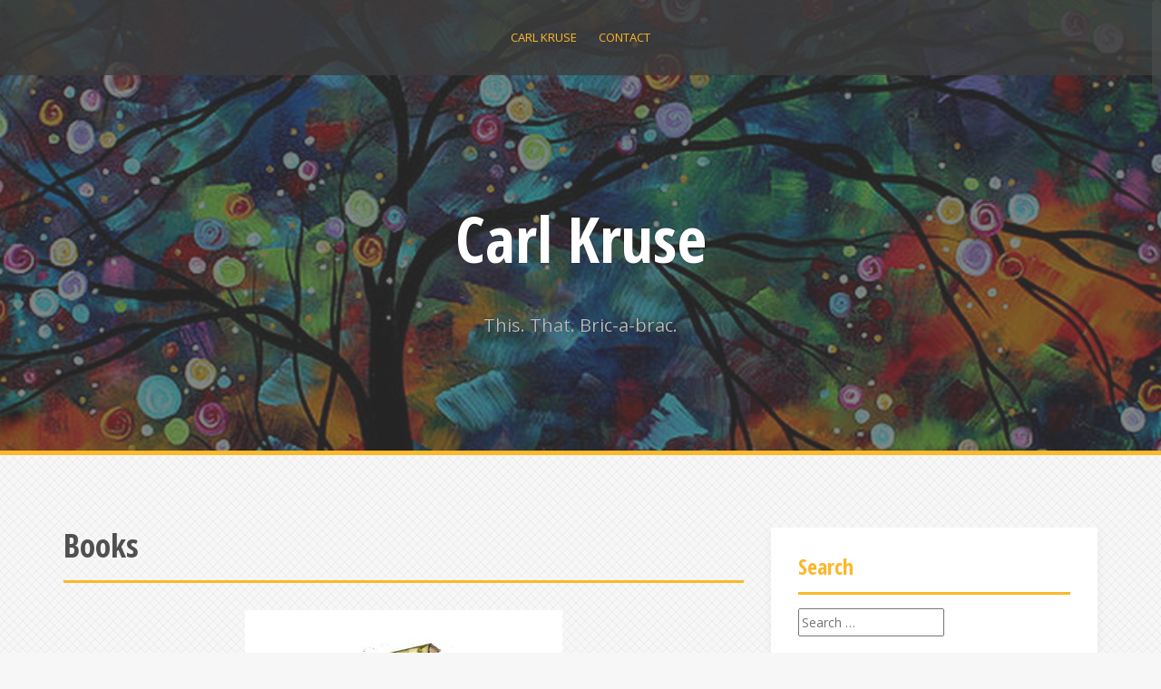

--- FILE ---
content_type: text/html
request_url: https://www.carlkruse.com/category/books/
body_size: 20430
content:
<!DOCTYPE html>
<html lang="en">
<head>
<meta charset="UTF-8">

<meta name="viewport" content="width=device-width, initial-scale=1">
<link rel="profile" href="https://gmpg.org/xfn/11">
<link rel="pingback" href="https://www.carlkruse.com/xmlrpc.php">

<meta name='robots' content='index, follow, max-image-preview:large, max-snippet:-1, max-video-preview:-1' />

	<!-- This site is optimized with the Yoast SEO plugin v26.0 - https://yoast.com/wordpress/plugins/seo/ -->
	<title>Books Archives - Carl Kruse</title>
	<link rel="canonical" href="https://www.carlkruse.com/category/books/" />
	<meta property="og:locale" content="en_US" />
	<meta property="og:type" content="article" />
	<meta property="og:title" content="Books Archives - Carl Kruse" />
	<meta property="og:url" content="https://www.carlkruse.com/category/books/" />
	<meta property="og:site_name" content="Carl Kruse" />
	<meta name="twitter:card" content="summary_large_image" />
	<script type="application/ld+json" class="yoast-schema-graph">{"@context":"https://schema.org","@graph":[{"@type":"CollectionPage","@id":"https://www.carlkruse.com/category/books/","url":"https://www.carlkruse.com/category/books/","name":"Books Archives - Carl Kruse","isPartOf":{"@id":"https://www.carlkruse.com/#website"},"primaryImageOfPage":{"@id":"https://www.carlkruse.com/category/books/#primaryimage"},"image":{"@id":"https://www.carlkruse.com/category/books/#primaryimage"},"thumbnailUrl":"https://www.carlkruse.com/wp-content/uploads/2026/01/Carl-Kruse-Blog-image-of-books.jpg","breadcrumb":{"@id":"https://www.carlkruse.com/category/books/#breadcrumb"},"inLanguage":"en"},{"@type":"ImageObject","inLanguage":"en","@id":"https://www.carlkruse.com/category/books/#primaryimage","url":"https://www.carlkruse.com/wp-content/uploads/2026/01/Carl-Kruse-Blog-image-of-books.jpg","contentUrl":"https://www.carlkruse.com/wp-content/uploads/2026/01/Carl-Kruse-Blog-image-of-books.jpg","width":474,"height":379,"caption":"Carl Kruse Blog - watercolor image of books"},{"@type":"BreadcrumbList","@id":"https://www.carlkruse.com/category/books/#breadcrumb","itemListElement":[{"@type":"ListItem","position":1,"name":"Home","item":"https://www.carlkruse.com/"},{"@type":"ListItem","position":2,"name":"Books"}]},{"@type":"WebSite","@id":"https://www.carlkruse.com/#website","url":"https://www.carlkruse.com/","name":"Carl Kruse","description":"This.  That.   Bric-a-brac.","potentialAction":[{"@type":"SearchAction","target":{"@type":"EntryPoint","urlTemplate":"https://www.carlkruse.com/?s={search_term_string}"},"query-input":{"@type":"PropertyValueSpecification","valueRequired":true,"valueName":"search_term_string"}}],"inLanguage":"en"}]}</script>
	<!-- / Yoast SEO plugin. -->


<link rel="alternate" type="application/rss+xml" title="Carl Kruse &raquo; Feed" href="https://www.carlkruse.com/feed/" />
<link rel="alternate" type="application/rss+xml" title="Carl Kruse &raquo; Comments Feed" href="https://www.carlkruse.com/comments/feed/" />
<link rel='dns-prefetch' href='//secure.gravatar.com'>
<link rel='dns-prefetch' href='//fonts.gstatic.com'><link rel="alternate" type="application/rss+xml" title="Carl Kruse &raquo; Books Category Feed" href="https://www.carlkruse.com/category/books/feed/" />
		
		<style data-id="critical-css">  .lazyload,.lazyloading{max-width:100%;}img:is([sizes=auto i],[sizes^="auto,"i]){contain-intrinsic-size:3000px 1500px}:root{--wp-block-synced-color:#7a00df;--wp-block-synced-color--rgb:122,0,223;--wp-bound-block-color:var(--wp-block-synced-color);--wp-editor-canvas-background:#ddd;--wp-admin-theme-color:#007cba;--wp-admin-theme-color--rgb:0,124,186;--wp-admin-theme-color-darker-10:#006ba1;--wp-admin-theme-color-darker-10--rgb:0,107,160.5;--wp-admin-theme-color-darker-20:#005a87;--wp-admin-theme-color-darker-20--rgb:0,90,135;--wp-admin-border-width-focus:2px}@media (min-resolution:192dpi){:root{--wp-admin-border-width-focus:1.5px}}:root{--wp--preset--font-size--normal:16px;--wp--preset--font-size--huge:42px}.screen-reader-text{border:0;clip-path:inset(50%);height:1px;margin:-1px;overflow:hidden;padding:0;position:absolute;width:1px;word-wrap:normal!important}html:where([style*=border-top-color]){border-top-style:solid}html:where([style*=border-right-color]){border-right-style:solid}html:where([style*=border-bottom-color]){border-bottom-style:solid}html:where([style*=border-left-color]){border-left-style:solid}html:where([style*=border-width]){border-style:solid}html:where([style*=border-top-width]){border-top-style:solid}html:where([style*=border-right-width]){border-right-style:solid}html:where([style*=border-bottom-width]){border-bottom-style:solid}html:where([style*=border-left-width]){border-left-style:solid}html:where(img[class*=wp-image-]){height:auto;max-width:100%}:where(figure){margin:0 0 1em}:where(p.has-text-color:not(.has-link-color)) a{color:inherit}:root{--wp--preset--aspect-ratio--square:1;--wp--preset--aspect-ratio--4-3:4/3;--wp--preset--aspect-ratio--3-4:3/4;--wp--preset--aspect-ratio--3-2:3/2;--wp--preset--aspect-ratio--2-3:2/3;--wp--preset--aspect-ratio--16-9:16/9;--wp--preset--aspect-ratio--9-16:9/16;--wp--preset--color--black:#000;--wp--preset--color--cyan-bluish-gray:#abb8c3;--wp--preset--color--white:#fff;--wp--preset--color--pale-pink:#f78da7;--wp--preset--color--vivid-red:#cf2e2e;--wp--preset--color--luminous-vivid-orange:#ff6900;--wp--preset--color--luminous-vivid-amber:#fcb900;--wp--preset--color--light-green-cyan:#7bdcb5;--wp--preset--color--vivid-green-cyan:#00d084;--wp--preset--color--pale-cyan-blue:#8ed1fc;--wp--preset--color--vivid-cyan-blue:#0693e3;--wp--preset--color--vivid-purple:#9b51e0;--wp--preset--gradient--vivid-cyan-blue-to-vivid-purple:linear-gradient(135deg,rgb(6,147,227) 0%,rgb(155,81,224) 100%);--wp--preset--gradient--light-green-cyan-to-vivid-green-cyan:linear-gradient(135deg,rgb(122,220,180) 0%,rgb(0,208,130) 100%);--wp--preset--gradient--luminous-vivid-amber-to-luminous-vivid-orange:linear-gradient(135deg,rgb(252,185,0) 0%,rgb(255,105,0) 100%);--wp--preset--gradient--luminous-vivid-orange-to-vivid-red:linear-gradient(135deg,rgb(255,105,0) 0%,rgb(207,46,46) 100%);--wp--preset--gradient--very-light-gray-to-cyan-bluish-gray:linear-gradient(135deg,rgb(238,238,238) 0%,rgb(169,184,195) 100%);--wp--preset--gradient--cool-to-warm-spectrum:linear-gradient(135deg,rgb(74,234,220) 0%,rgb(151,120,209) 20%,rgb(207,42,186) 40%,rgb(238,44,130) 60%,rgb(251,105,98) 80%,rgb(254,248,76) 100%);--wp--preset--gradient--blush-light-purple:linear-gradient(135deg,rgb(255,206,236) 0%,rgb(152,150,240) 100%);--wp--preset--gradient--blush-bordeaux:linear-gradient(135deg,rgb(254,205,165) 0%,rgb(254,45,45) 50%,rgb(107,0,62) 100%);--wp--preset--gradient--luminous-dusk:linear-gradient(135deg,rgb(255,203,112) 0%,rgb(199,81,192) 50%,rgb(65,88,208) 100%);--wp--preset--gradient--pale-ocean:linear-gradient(135deg,rgb(255,245,203) 0%,rgb(182,227,212) 50%,rgb(51,167,181) 100%);--wp--preset--gradient--electric-grass:linear-gradient(135deg,rgb(202,248,128) 0%,rgb(113,206,126) 100%);--wp--preset--gradient--midnight:linear-gradient(135deg,rgb(2,3,129) 0%,rgb(40,116,252) 100%);--wp--preset--font-size--small:13px;--wp--preset--font-size--medium:20px;--wp--preset--font-size--large:36px;--wp--preset--font-size--x-large:42px;--wp--preset--spacing--20:0.44rem;--wp--preset--spacing--30:0.67rem;--wp--preset--spacing--40:1rem;--wp--preset--spacing--50:1.5rem;--wp--preset--spacing--60:2.25rem;--wp--preset--spacing--70:3.38rem;--wp--preset--spacing--80:5.06rem;--wp--preset--shadow--natural:6px 6px 9px rgba(0,0,0,0.2);--wp--preset--shadow--deep:12px 12px 50px rgba(0,0,0,0.4);--wp--preset--shadow--sharp:6px 6px 0px rgba(0,0,0,0.2);--wp--preset--shadow--outlined:6px 6px 0px -3px rgb(255,255,255),6px 6px rgb(0,0,0);--wp--preset--shadow--crisp:6px 6px 0px rgb(0,0,0)}.is-layout-flex >:is(*,div){margin:0}.is-layout-grid >:is(*,div){margin:0}html{font-family:sans-serif;-ms-text-size-adjust:100%;-webkit-text-size-adjust:100%}body{margin:0}article,aside,details,figcaption,figure,footer,header,hgroup,main,nav,section,summary{display:block}audio,canvas,progress,video{display:inline-block;vertical-align:baseline}audio:not([controls]){display:none;height:0}[hidden],template{display:none}a{background:transparent}abbr[title]{border-bottom:1px dotted}b,strong{font-weight:bold}dfn{font-style:italic}h1{font-size:2em;margin:0.67em 0}mark{background:#ff0;color:#000}small{font-size:80%}sub,sup{font-size:75%;line-height:0;position:relative;vertical-align:baseline}sup{top:-0.5em}sub{bottom:-0.25em}img{border:0}svg:not(:root){overflow:hidden}figure{margin:1em 40px}hr{-moz-box-sizing:content-box;box-sizing:content-box;height:0}pre{overflow:auto}code,kbd,pre,samp{font-family:monospace,monospace;font-size:1em}button,input,optgroup,select,textarea{color:inherit;font:inherit;margin:0}button{overflow:visible}button,select{text-transform:none}button,html input[type="button"],input[type="reset"],input[type="submit"]{-webkit-appearance:button;cursor:pointer}button[disabled],html input[disabled]{cursor:default}button::-moz-focus-inner,input::-moz-focus-inner{border:0;padding:0}input{line-height:normal}input[type="checkbox"],input[type="radio"]{box-sizing:border-box;padding:0}input[type="number"]::-webkit-inner-spin-button,input[type="number"]::-webkit-outer-spin-button{height:auto}input[type="search"]{-webkit-appearance:textfield;-moz-box-sizing:content-box;-webkit-box-sizing:content-box;box-sizing:content-box}input[type="search"]::-webkit-search-cancel-button,input[type="search"]::-webkit-search-decoration{-webkit-appearance:none}fieldset{border:1px solid #c0c0c0;margin:0 2px;padding:0.35em 0.625em 0.75em}legend{border:0;padding:0}textarea{overflow:auto}optgroup{font-weight:bold}table{border-collapse:collapse;border-spacing:0}td,th{padding:0}@media print{*{text-shadow:none !important;color:#000 !important;background:transparent !important;box-shadow:none !important}a,a:visited{text-decoration:underline}a[href]:after{content: "(" attr(href) ")"}abbr[title]:after{content: "(" attr(title) ")"}a[href^="javascript:"]:after,a[href^="#"]:after{content: ""}pre,blockquote{border:1px solid #999;page-break-inside:avoid}thead{display:table-header-group}tr,img{page-break-inside:avoid}img{max-width:100% !important}p,h2,h3{orphans:3;widows:3}h2,h3{page-break-after:avoid}select{background:#fff !important}}*{-webkit-box-sizing:border-box;-moz-box-sizing:border-box;box-sizing:border-box}*:before,*:after{-webkit-box-sizing:border-box;-moz-box-sizing:border-box;box-sizing:border-box}html{font-size:62.5%;-webkit-tap-highlight-color:rgba(0,0,0,0)}body{font-family:"Helvetica Neue",Helvetica,Arial,sans-serif;font-size:14px;line-height:1.42857143;color:#333;background-color:#fff}input,button,select,textarea{font-family:inherit;font-size:inherit;line-height:inherit}a{color:#428bca;text-decoration:none}figure{margin:0}img{vertical-align:middle}hr{margin-top:20px;margin-bottom:20px;border:0;border-top:1px solid #eee}h1,h2,h3,h4,h5,h6,.h1,.h2,.h3,.h4,.h5,.h6{font-family:inherit;font-weight:500;line-height:1.1;color:inherit}h1 small,h2 small,h3 small,h4 small,h5 small,h6 small,.h1 small,.h2 small,.h3 small,.h4 small,.h5 small,.h6 small,h1 .small,h2 .small,h3 .small,h4 .small,h5 .small,h6 .small,.h1 .small,.h2 .small,.h3 .small,.h4 .small,.h5 .small,.h6 .small{font-weight:normal;line-height:1;color:#999}h1,.h1,h2,.h2,h3,.h3{margin-top:20px;margin-bottom:10px}h1 small,.h1 small,h2 small,.h2 small,h3 small,.h3 small,h1 .small,.h1 .small,h2 .small,.h2 .small,h3 .small,.h3 .small{font-size:65%}h4,.h4,h5,.h5,h6,.h6{margin-top:10px;margin-bottom:10px}h4 small,.h4 small,h5 small,.h5 small,h6 small,.h6 small,h4 .small,.h4 .small,h5 .small,.h5 .small,h6 .small,.h6 .small{font-size:75%}h1,.h1{font-size:36px}h2,.h2{font-size:30px}h3,.h3{font-size:24px}h4,.h4{font-size:18px}h5,.h5{font-size:14px}h6,.h6{font-size:12px}p{margin:0 0 10px}small,.small{font-size:85%}cite{font-style:normal}.page-header{padding-bottom:9px;margin:40px 0 20px;border-bottom:1px solid #eee}ul,ol{margin-top:0;margin-bottom:10px}ul ul,ol ul,ul ol,ol ol{margin-bottom:0}dl{margin-top:0;margin-bottom:20px}dt,dd{line-height:1.42857143}dt{font-weight:bold}dd{margin-left:0}abbr[title],abbr[data-original-title]{cursor:help;border-bottom:1px dotted #999}blockquote{padding:10px 20px;margin:0 0 20px;font-size:17.5px;border-left:5px solid #eee}blockquote p:last-child,blockquote ul:last-child,blockquote ol:last-child{margin-bottom:0}blockquote footer,blockquote small,blockquote .small{display:block;font-size:80%;line-height:1.42857143;color:#999}blockquote footer:before,blockquote small:before,blockquote .small:before{content: '\2014 \00A0'}blockquote:before,blockquote:after{content: ""}address{margin-bottom:20px;font-style:normal;line-height:1.42857143}code,kbd,pre,samp{font-family:Menlo,Monaco,Consolas,"Courier New",monospace}code{padding:2px 4px;font-size:90%;color:#c7254e;background-color:#f9f2f4;white-space:nowrap;border-radius:4px}kbd{padding:2px 4px;font-size:90%;color:#fff;background-color:#333;border-radius:3px;box-shadow:inset 0 -1px 0 rgba(0,0,0,0.25)}pre{display:block;padding:9.5px;margin:0 0 10px;font-size:13px;line-height:1.42857143;word-break:break-all;word-wrap:break-word;color:#333;background-color:#f5f5f5;border:1px solid #ccc;border-radius:4px}pre code{padding:0;font-size:inherit;color:inherit;white-space:pre-wrap;background-color:transparent;border-radius:0}.container{margin-right:auto;margin-left:auto;padding-left:15px;padding-right:15px}@media (min-width:768px){.container{width:750px}}@media (min-width:992px){.container{width:970px}}@media (min-width:1200px){.container{width:1170px}}.col-xs-1,.col-sm-1,.col-md-1,.col-lg-1,.col-xs-2,.col-sm-2,.col-md-2,.col-lg-2,.col-xs-3,.col-sm-3,.col-md-3,.col-lg-3,.col-xs-4,.col-sm-4,.col-md-4,.col-lg-4,.col-xs-5,.col-sm-5,.col-md-5,.col-lg-5,.col-xs-6,.col-sm-6,.col-md-6,.col-lg-6,.col-xs-7,.col-sm-7,.col-md-7,.col-lg-7,.col-xs-8,.col-sm-8,.col-md-8,.col-lg-8,.col-xs-9,.col-sm-9,.col-md-9,.col-lg-9,.col-xs-10,.col-sm-10,.col-md-10,.col-lg-10,.col-xs-11,.col-sm-11,.col-md-11,.col-lg-11,.col-xs-12,.col-sm-12,.col-md-12,.col-lg-12{position:relative;min-height:1px;padding-left:15px;padding-right:15px}@media (min-width:768px){.col-sm-1,.col-sm-2,.col-sm-3,.col-sm-4,.col-sm-5,.col-sm-6,.col-sm-7,.col-sm-8,.col-sm-9,.col-sm-10,.col-sm-11,.col-sm-12{float:left}.col-sm-4{width:33.33333333%}}@media (min-width:992px){.col-md-1,.col-md-2,.col-md-3,.col-md-4,.col-md-5,.col-md-6,.col-md-7,.col-md-8,.col-md-9,.col-md-10,.col-md-11,.col-md-12{float:left}.col-md-4{width:33.33333333%}}table{max-width:100%;background-color:transparent}th{text-align:left}table col[class*="col-"]{position:static;float:none;display:table-column}table td[class*="col-"],table th[class*="col-"]{position:static;float:none;display:table-cell}.list-group{margin-bottom:20px;padding-left:0}.list-group-item{position:relative;display:block;padding:10px 15px;margin-bottom:-1px;background-color:#fff;border:1px solid #ddd}.list-group-item:first-child{border-top-right-radius:4px;border-top-left-radius:4px}.list-group-item:last-child{margin-bottom:0;border-bottom-right-radius:4px;border-bottom-left-radius:4px}a.list-group-item{color:#555}a.list-group-item.active,a.list-group-item.active:hover,a.list-group-item.active:focus{z-index:2;color:#fff;background-color:#428bca;border-color:#428bca}.clearfix:before,.clearfix:after,.container:before,.container:after,.container-fluid:before,.container-fluid:after,.row:before,.row:after{content: "";display:table}.clearfix:after,.container:after,.container-fluid:after,.row:after{clear:both}@-ms-viewport{width:device-width}body{background-color:#f7f7f7;font-family:'Open Sans',sans-serif;color:#737579;line-height:1.8;word-wrap:break-word;}#page{display:none;-webkit-animation:fadein 1s;animation:fadein 1s;}@-webkit-keyframes fadein{from{opacity:0}to{opacity:1}}@keyframes fadein{from{opacity:0}to{opacity:1}}h1,h2,h3,h4,h5,h6,.site-title{font-family:'Open Sans Condensed',sans-serif;color:#505050;}p{margin-bottom:15px;}code{white-space:pre-wrap;}blockquote{font-size:14px;border-left:5px solid #fbb829;background-color:#F8F8F8;}cite{font-size:13px;font-style:italic;}table{width:100%;margin-bottom:20px;border:1px solid #ddd;}th{background-color:#F8F8F8;}table > thead > tr > th,table > tbody > tr > th,table > tfoot > tr > th,table > thead > tr > td,table > tbody > tr > td,table > tfoot > tr > td{padding:8px;line-height:1.42857143;vertical-align:top;}table > thead > tr > th,table > tbody > tr > th,table > tfoot > tr > th,table > thead > tr > td,table > tbody > tr > td,table > tfoot > tr > td{border:1px solid #ddd;}.main-navigation{position:relative;clear:both;display:block;float:left;width:100%;text-align:center;box-shadow:0px 0px 10px 0px rgba(130,142,148,0.1);background-color:rgba(60,60,60,0.8);z-index:999;}.main-navigation ul{list-style:none;margin:0;padding-left:0;}.main-navigation li{position:relative;display:inline-block;padding:20px 10px;font-size:13px;text-transform:uppercase;-webkit-transition:all 0.4;transition:all 0.4s;}.main-navigation a{display:block;text-decoration:none;color:#fbb829;-webkit-transition:all 0.4;transition:all 0.4s;}.main-navigation ul ul{box-shadow:0 3px 3px rgba(0,0,0,0.2);float:left;position:absolute;top:100%;left:-999em;z-index:99999;text-align:left;background-color:rgba(60,60,60,0.8);}.main-navigation ul ul ul{left:-999em;top:0;}.main-navigation ul ul a{width:200px;color:#fff !important;}.main-navigation ul ul li{padding:10px;text-transform:none;border-bottom:1px solid #505050;}.main-navigation ul ul li:last-child{border-bottom:0;}.social-navigation{position:absolute;bottom:-80px;left:-600px;padding:15px 0;}.social-navigation ul{padding:0;}.social-navigation li{float:left;padding:0 5px;list-style:none;line-height:1;-webkit-transition:all 0.3s;transition:all 0.3s;}.social-navigation li a{text-decoration:none;}.social-widget li a::before,.social-navigation li a::before{font-family:FontAwesome;font-size:40px;}.social-navigation li a{color:#fbb829;}.social-navigation li a{-webkit-transition:all 0.3s linear;transition:all 0.3s linear;}.screen-reader-text{clip:rect(1px,1px,1px,1px);position:absolute !important;height:1px;width:1px;overflow:hidden;}.widget{margin:0 0 30px;padding:30px;background-color:#fff;box-shadow:0px 0px 10px 0px rgba(130,142,148,0.1);}.widget-area .widget:last-of-type{margin:0;}.widget,.widget a{color:#aaa;}.widget-title,.widgettitle{margin:0 0 15px;padding-bottom:15px;font-family:'Open Sans Condensed',sans-serif;border-bottom:3px solid #fbb829;color:#fbb829;}.widget ul{list-style:none;padding:0;}.widget li:before{font-family:FontAwesome;content: "\f1db";margin-right:10px;font-size:10px;position:relative;top:-2px;}.widget select{max-width:100%;}.widget_search .search-submit{display:none;}.alizee_recent_posts_widget h4 a,.widget .post-title{color:#858585;}.alizee_recent_posts_widget li:before,.alizee_recent_comments li:before{content: "";margin:0;}.alizee_recent_comments .avatar{float:left;margin-right:15px;}.alizee_recent_comments a.post-title{font-weight:600;}.widget .list-group{padding-left:0;margin:0;}.list-group-item{background-color:transparent;}.widget .list-group-item{border-left:none;border-right:none;border-top:1px solid #adadad;border-bottom:none;}.widget .list-group-item:first-child{border-top:none;}.alizee_recent_comments .col-md-4,.alizee_recent_posts_widget .col-md-4{padding:0 15px 0 0;}.alizee_recent_comments .list-group-item,.alizee_recent_posts_widget .list-group-item{padding:10px 0;}.widget_archive select,.widget_categories select,.search-submit{color:#2A363B;}.footer-widget-area{padding-top:30px;background-color:#3C3C3C;box-shadow:0 0 1px #505050;}.footer-widget-area .container,.sidebar-column{padding:0;}.footer-widget-area .widget{background-color:transparent;box-shadow:none;}.footer-widget-area .alizee_recent_posts_widget h4 a,.footer-widget-area .widget .post-title{color:#fff;}.hentry{background-color:#fff;padding:30px;margin-bottom:60px;box-shadow:0px 0px 10px 0px rgba(130,142,148,0.1);}.entry-thumb{position:relative;margin:-30px -30px 30px;border-bottom:3px solid #fbb829;background-color:#fbb829;}.thumb-icon{display:table;width:100%;position:absolute;font-size:50px;color:#3C3C3C;top:20%;left:-20%;text-align:center;opacity:0;-webkit-transition:0.3s all 0.2s;transition:0.3s all 0.2s;}.entry-thumb img{-webkit-transition:all 0.5s;transition:all 0.5s;display:table;margin:0 auto;}.entry-title{margin:0 0 15px;}.entry-title a{font-size:26px;-webkit-transition:color 0.2s;transition:color 0.2s;}.entry-title,.entry-title a{color:#505050;font-weight:700;text-decoration:none;}.byline,.updated{display:none;}.entry-header{margin-bottom:15px;overflow:hidden;}.entry-meta,.entry-meta a,.entry-footer,.entry-footer a{color:#C8C8C8;font-size:13px;}.entry-meta span,.entry-footer span{margin-right:10px;}.entry-meta .fa-calendar,.widget .fa-calendar{margin-right:5px;}img{max-width:100%;height:auto;}embed,iframe,object{max-width:100%;}.gallery-caption{}.nicescroll-rails{z-index:999 !important;}.site-header{position:relative;background-color:#3c3c3c;margin-bottom:80px;border-bottom:5px solid #fbb829;}.site-branding{text-align:center;padding:60px 0;}.site-title{margin:0;font-size:70px;padding-bottom:15px;font-weight:700;}.site-title a{color:#fff;text-decoration:none;}.site-description{margin:0;font-size:20px;color:#B9B9B9;font-family:'Open Sans',sans-serif;}.site-content{clear:both;position:relative;overflow:hidden;}.site-info{padding:30px 0;background-color:#3C3C3C;border-top:1px solid #494949;}.site-info a{color:#fff;}.has-banner .site-branding{padding:200px 0 120px;}.has-banner .main-navigation{position:absolute;box-shadow:none;}.has-banner .main-navigation li{padding:30px 10px;}.has-banner .main-navigation ul ul li{padding:10px;}.has-banner .site-branding{position:relative;z-index:1;}.has-banner .site-title a{text-shadow:0 0 1px #000;}.has-banner .site-description{text-shadow:0 0 1px #000;}.content-area{width:750px;float:left;}.widget-area{width:360px;margin-bottom:60px;float:right;}.cat-link{position:absolute;bottom:0;left:0;padding:10px;font-size:18px;background-color:#fbb829;font-family:'Open Sans Condensed',sans-serif;}.cat-link a{color:#fff;}.content-area{position:relative;-webkit-transition:all 0.4s;transition:0.4s;right:0;padding:0;}.slide-content{position:relative;right:440px;}.social-toggle{position:absolute;bottom:-85px;left:0;font-size:30px;line-height:1;z-index:999;cursor:pointer;width:0;height:0;border-bottom:80px solid transparent;border-left:80px solid #fbb829;}.social-toggle .fa{position:relative;left:-65px;top:15px;color:#fff;}.page-header{margin:0 0 30px;border-bottom:3px solid #fbb829;}.page-header .page-title{margin-top:0;}.search-submit{padding:3px 10px;border:0;background-color:#fbb829;color:#fff;box-shadow:0px 0px 10px 0px rgba(130,142,148,0.1);}@media only screen and (max-width:1199px){.content-area{width:550px;}}@media only screen and (max-width:991px){.widget-area,.footer-widget-area{display:none;}.content-area{width:100%;}}@media only screen and (max-width:749px){.sidebar-toggle,.social-toggle{display:none;}}@media only screen and (max-width:499px){.site-title{font-size:46px;}.site-description{font-size:16px;}table{table-layout:fixed;}.site-header{margin-bottom:30px;}}@media only screen and (max-width:399px){.entry-thumb{margin:-15px -15px 0;}}@media only screen and (max-width:319px){}.menu-toggle{display:none;font-size:25px;color:#2a363b;}@media screen and (max-width:991px){.menu-toggle,.main-navigation.toggled .nav-menu{display:block;}.has-banner .main-navigation{background-color:#3C3C3C;}.main-navigation li,.has-banner .main-navigation li{width:100%;border:0;padding:10px 0;}.main-navigation li:first-child{padding-top:15px;}.main-navigation ul{display:none;}.btn-submenu{position:relative;top:3px;font-family:"FontAwesome";font-size:20px;padding:0 15px;text-align:center;cursor:pointer;display:inline-block;margin-left:1px;}.btn-submenu:before{content: "\f107";color:#fff;}.btn-submenu.active:before{content: "\f106"}.main-navigation ul ul{position:relative;background-color:#333;left:0;}.main-navigation a{display:inline-block;}}.main-navigation a,.social-navigation li a,.entry-title a:hover,.widget-title,.widgettitle,.social-widget li a::before,.author-social a,.view-all,.view-all a{color:;}.main-navigation li:hover,.post-navigation .nav-previous,.post-navigation .nav-next,.paging-navigation .nav-previous,.paging-navigation .nav-next,#today,.tagcloud a,.entry-thumb,.comment-respond input[type="submit"],.cat-link,.search-submit{background-color:;}.widget-title,.widgettitle,.entry-thumb,.author-name,.site-header,.page-header,blockquote{border-color:;}.social-toggle{border-left-color:;}.site-title a{color:;}.site-description{color:;}.entry-title,.entry-title a{color:;}body{color:;}.site-header{background-color:;}.footer-widget-area,.site-info{background-color:;}@font-face{font-family:'FontAwesome';src:url(/wp-content/themes/alizee/fonts/fontawesome-webfont.eot);src:url(/wp-content/themes/alizee/fonts/fontawesome-webfont.eot) format('embedded-opentype'),url(/wp-content/themes/alizee/fonts/fontawesome-webfont.woff) format('woff'),url(/wp-content/themes/alizee/fonts/fontawesome-webfont.ttf) format('truetype'),url(/wp-content/themes/alizee/fonts/fontawesome-webfont.svg) format('svg');font-weight:normal;font-style:normal}.fa{display:inline-block;font-family:FontAwesome;font-style:normal;font-weight:normal;line-height:1;-webkit-font-smoothing:antialiased;-moz-osx-font-smoothing:grayscale}@-moz-keyframes spin{0%{-moz-transform:rotate(0deg)}100%{-moz-transform:rotate(359deg)}}@-webkit-keyframes spin{0%{-webkit-transform:rotate(0deg)}100%{-webkit-transform:rotate(359deg)}}@-o-keyframes spin{0%{-o-transform:rotate(0deg)}100%{-o-transform:rotate(359deg)}}@keyframes spin{0%{-webkit-transform:rotate(0deg);transform:rotate(0deg)}100%{-webkit-transform:rotate(359deg);transform:rotate(359deg)}}.fa-user:before{content: "\f007"}.fa-times:before{content: "\f00d"}.fa-plus:before{content: "\f067"}.fa-calendar:before{content: "\f073"}.fa-facebook:before{content: "\f09a"}.fa-chain:before,.fa-link:before{content: "\f0c1"}.fa-navicon:before,.fa-reorder:before,.fa-bars:before{content: "\f0c9"}@font-face{font-family:'Open Sans Condensed';font-style:normal;font-weight:700;src:url(https://fonts.gstatic.com/s/opensanscondensed/v24/z7NFdQDnbTkabZAIOl9il_O6KJj73e7Ff0GmDujMR7eS2AopSg.woff2) format('woff2');unicode-range:U+0460-052F,U+1C80-1C8A,U+20B4,U+2DE0-2DFF,U+A640-A69F,U+FE2E-FE2F;}@font-face{font-family:'Open Sans Condensed';font-style:normal;font-weight:700;src:url(https://fonts.gstatic.com/s/opensanscondensed/v24/z7NFdQDnbTkabZAIOl9il_O6KJj73e7Ff0GmDuHMR7eS2AopSg.woff2) format('woff2');unicode-range:U+0301,U+0400-045F,U+0490-0491,U+04B0-04B1,U+2116;}@font-face{font-family:'Open Sans Condensed';font-style:normal;font-weight:700;src:url(https://fonts.gstatic.com/s/opensanscondensed/v24/z7NFdQDnbTkabZAIOl9il_O6KJj73e7Ff0GmDunMR7eS2AopSg.woff2) format('woff2');unicode-range:U+1F00-1FFF;}@font-face{font-family:'Open Sans Condensed';font-style:normal;font-weight:700;src:url(https://fonts.gstatic.com/s/opensanscondensed/v24/z7NFdQDnbTkabZAIOl9il_O6KJj73e7Ff0GmDubMR7eS2AopSg.woff2) format('woff2');unicode-range:U+0370-0377,U+037A-037F,U+0384-038A,U+038C,U+038E-03A1,U+03A3-03FF;}@font-face{font-family:'Open Sans Condensed';font-style:normal;font-weight:700;src:url(https://fonts.gstatic.com/s/opensanscondensed/v24/z7NFdQDnbTkabZAIOl9il_O6KJj73e7Ff0GmDurMR7eS2AopSg.woff2) format('woff2');unicode-range:U+0102-0103,U+0110-0111,U+0128-0129,U+0168-0169,U+01A0-01A1,U+01AF-01B0,U+0300-0301,U+0303-0304,U+0308-0309,U+0323,U+0329,U+1EA0-1EF9,U+20AB;}@font-face{font-family:'Open Sans Condensed';font-style:normal;font-weight:700;src:url(https://fonts.gstatic.com/s/opensanscondensed/v24/z7NFdQDnbTkabZAIOl9il_O6KJj73e7Ff0GmDuvMR7eS2AopSg.woff2) format('woff2');unicode-range:U+0100-02BA,U+02BD-02C5,U+02C7-02CC,U+02CE-02D7,U+02DD-02FF,U+0304,U+0308,U+0329,U+1D00-1DBF,U+1E00-1E9F,U+1EF2-1EFF,U+2020,U+20A0-20AB,U+20AD-20C0,U+2113,U+2C60-2C7F,U+A720-A7FF;}@font-face{font-family:'Open Sans Condensed';font-style:normal;font-weight:700;src:url(https://fonts.gstatic.com/s/opensanscondensed/v24/z7NFdQDnbTkabZAIOl9il_O6KJj73e7Ff0GmDuXMR7eS2Ao.woff2) format('woff2');unicode-range:U+0000-00FF,U+0131,U+0152-0153,U+02BB-02BC,U+02C6,U+02DA,U+02DC,U+0304,U+0308,U+0329,U+2000-206F,U+20AC,U+2122,U+2191,U+2193,U+2212,U+2215,U+FEFF,U+FFFD;}@font-face{font-family:'Open Sans';font-style:italic;font-weight:400;font-stretch:normal;src:url(https://fonts.gstatic.com/s/opensans/v44/memQYaGs126MiZpBA-UFUIcVXSCEkx2cmqvXlWq8tWZ0Pw86hd0Rk8ZkWV0ewIMSdjF_mQ.woff2) format('woff2');unicode-range:U+0460-052F,U+1C80-1C8A,U+20B4,U+2DE0-2DFF,U+A640-A69F,U+FE2E-FE2F;}@font-face{font-family:'Open Sans';font-style:italic;font-weight:400;font-stretch:normal;src:url(https://fonts.gstatic.com/s/opensans/v44/memQYaGs126MiZpBA-UFUIcVXSCEkx2cmqvXlWq8tWZ0Pw86hd0Rk8ZkWVQewIMSdjF_mQ.woff2) format('woff2');unicode-range:U+0301,U+0400-045F,U+0490-0491,U+04B0-04B1,U+2116;}@font-face{font-family:'Open Sans';font-style:italic;font-weight:400;font-stretch:normal;src:url(https://fonts.gstatic.com/s/opensans/v44/memQYaGs126MiZpBA-UFUIcVXSCEkx2cmqvXlWq8tWZ0Pw86hd0Rk8ZkWVwewIMSdjF_mQ.woff2) format('woff2');unicode-range:U+1F00-1FFF;}@font-face{font-family:'Open Sans';font-style:italic;font-weight:400;font-stretch:normal;src:url(https://fonts.gstatic.com/s/opensans/v44/memQYaGs126MiZpBA-UFUIcVXSCEkx2cmqvXlWq8tWZ0Pw86hd0Rk8ZkWVMewIMSdjF_mQ.woff2) format('woff2');unicode-range:U+0370-0377,U+037A-037F,U+0384-038A,U+038C,U+038E-03A1,U+03A3-03FF;}@font-face{font-family:'Open Sans';font-style:italic;font-weight:400;font-stretch:normal;src:url(https://fonts.gstatic.com/s/opensans/v44/memQYaGs126MiZpBA-UFUIcVXSCEkx2cmqvXlWq8tWZ0Pw86hd0Rk8ZkWVIewIMSdjF_mQ.woff2) format('woff2');unicode-range:U+0307-0308,U+0590-05FF,U+200C-2010,U+20AA,U+25CC,U+FB1D-FB4F;}@font-face{font-family:'Open Sans';font-style:italic;font-weight:400;font-stretch:normal;src:url(https://fonts.gstatic.com/s/opensans/v44/memQYaGs126MiZpBA-UFUIcVXSCEkx2cmqvXlWq8tWZ0Pw86hd0Rk8ZkWSwewIMSdjF_mQ.woff2) format('woff2');unicode-range:U+0302-0303,U+0305,U+0307-0308,U+0310,U+0312,U+0315,U+031A,U+0326-0327,U+032C,U+032F-0330,U+0332-0333,U+0338,U+033A,U+0346,U+034D,U+0391-03A1,U+03A3-03A9,U+03B1-03C9,U+03D1,U+03D5-03D6,U+03F0-03F1,U+03F4-03F5,U+2016-2017,U+2034-2038,U+203C,U+2040,U+2043,U+2047,U+2050,U+2057,U+205F,U+2070-2071,U+2074-208E,U+2090-209C,U+20D0-20DC,U+20E1,U+20E5-20EF,U+2100-2112,U+2114-2115,U+2117-2121,U+2123-214F,U+2190,U+2192,U+2194-21AE,U+21B0-21E5,U+21F1-21F2,U+21F4-2211,U+2213-2214,U+2216-22FF,U+2308-230B,U+2310,U+2319,U+231C-2321,U+2336-237A,U+237C,U+2395,U+239B-23B7,U+23D0,U+23DC-23E1,U+2474-2475,U+25AF,U+25B3,U+25B7,U+25BD,U+25C1,U+25CA,U+25CC,U+25FB,U+266D-266F,U+27C0-27FF,U+2900-2AFF,U+2B0E-2B11,U+2B30-2B4C,U+2BFE,U+3030,U+FF5B,U+FF5D,U+1D400-1D7FF,U+1EE00-1EEFF;}@font-face{font-family:'Open Sans';font-style:italic;font-weight:400;font-stretch:normal;src:url(https://fonts.gstatic.com/s/opensans/v44/memQYaGs126MiZpBA-UFUIcVXSCEkx2cmqvXlWq8tWZ0Pw86hd0Rk8ZkWT4ewIMSdjF_mQ.woff2) format('woff2');unicode-range:U+0001-000C,U+000E-001F,U+007F-009F,U+20DD-20E0,U+20E2-20E4,U+2150-218F,U+2190,U+2192,U+2194-2199,U+21AF,U+21E6-21F0,U+21F3,U+2218-2219,U+2299,U+22C4-22C6,U+2300-243F,U+2440-244A,U+2460-24FF,U+25A0-27BF,U+2800-28FF,U+2921-2922,U+2981,U+29BF,U+29EB,U+2B00-2BFF,U+4DC0-4DFF,U+FFF9-FFFB,U+10140-1018E,U+10190-1019C,U+101A0,U+101D0-101FD,U+102E0-102FB,U+10E60-10E7E,U+1D2C0-1D2D3,U+1D2E0-1D37F,U+1F000-1F0FF,U+1F100-1F1AD,U+1F1E6-1F1FF,U+1F30D-1F30F,U+1F315,U+1F31C,U+1F31E,U+1F320-1F32C,U+1F336,U+1F378,U+1F37D,U+1F382,U+1F393-1F39F,U+1F3A7-1F3A8,U+1F3AC-1F3AF,U+1F3C2,U+1F3C4-1F3C6,U+1F3CA-1F3CE,U+1F3D4-1F3E0,U+1F3ED,U+1F3F1-1F3F3,U+1F3F5-1F3F7,U+1F408,U+1F415,U+1F41F,U+1F426,U+1F43F,U+1F441-1F442,U+1F444,U+1F446-1F449,U+1F44C-1F44E,U+1F453,U+1F46A,U+1F47D,U+1F4A3,U+1F4B0,U+1F4B3,U+1F4B9,U+1F4BB,U+1F4BF,U+1F4C8-1F4CB,U+1F4D6,U+1F4DA,U+1F4DF,U+1F4E3-1F4E6,U+1F4EA-1F4ED,U+1F4F7,U+1F4F9-1F4FB,U+1F4FD-1F4FE,U+1F503,U+1F507-1F50B,U+1F50D,U+1F512-1F513,U+1F53E-1F54A,U+1F54F-1F5FA,U+1F610,U+1F650-1F67F,U+1F687,U+1F68D,U+1F691,U+1F694,U+1F698,U+1F6AD,U+1F6B2,U+1F6B9-1F6BA,U+1F6BC,U+1F6C6-1F6CF,U+1F6D3-1F6D7,U+1F6E0-1F6EA,U+1F6F0-1F6F3,U+1F6F7-1F6FC,U+1F700-1F7FF,U+1F800-1F80B,U+1F810-1F847,U+1F850-1F859,U+1F860-1F887,U+1F890-1F8AD,U+1F8B0-1F8BB,U+1F8C0-1F8C1,U+1F900-1F90B,U+1F93B,U+1F946,U+1F984,U+1F996,U+1F9E9,U+1FA00-1FA6F,U+1FA70-1FA7C,U+1FA80-1FA89,U+1FA8F-1FAC6,U+1FACE-1FADC,U+1FADF-1FAE9,U+1FAF0-1FAF8,U+1FB00-1FBFF;}@font-face{font-family:'Open Sans';font-style:italic;font-weight:400;font-stretch:normal;src:url(https://fonts.gstatic.com/s/opensans/v44/memQYaGs126MiZpBA-UFUIcVXSCEkx2cmqvXlWq8tWZ0Pw86hd0Rk8ZkWV8ewIMSdjF_mQ.woff2) format('woff2');unicode-range:U+0102-0103,U+0110-0111,U+0128-0129,U+0168-0169,U+01A0-01A1,U+01AF-01B0,U+0300-0301,U+0303-0304,U+0308-0309,U+0323,U+0329,U+1EA0-1EF9,U+20AB;}@font-face{font-family:'Open Sans';font-style:italic;font-weight:400;font-stretch:normal;src:url(https://fonts.gstatic.com/s/opensans/v44/memQYaGs126MiZpBA-UFUIcVXSCEkx2cmqvXlWq8tWZ0Pw86hd0Rk8ZkWV4ewIMSdjF_mQ.woff2) format('woff2');unicode-range:U+0100-02BA,U+02BD-02C5,U+02C7-02CC,U+02CE-02D7,U+02DD-02FF,U+0304,U+0308,U+0329,U+1D00-1DBF,U+1E00-1E9F,U+1EF2-1EFF,U+2020,U+20A0-20AB,U+20AD-20C0,U+2113,U+2C60-2C7F,U+A720-A7FF;}@font-face{font-family:'Open Sans';font-style:italic;font-weight:400;font-stretch:normal;src:url(https://fonts.gstatic.com/s/opensans/v44/memQYaGs126MiZpBA-UFUIcVXSCEkx2cmqvXlWq8tWZ0Pw86hd0Rk8ZkWVAewIMSdjE.woff2) format('woff2');unicode-range:U+0000-00FF,U+0131,U+0152-0153,U+02BB-02BC,U+02C6,U+02DA,U+02DC,U+0304,U+0308,U+0329,U+2000-206F,U+20AC,U+2122,U+2191,U+2193,U+2212,U+2215,U+FEFF,U+FFFD;}@font-face{font-family:'Open Sans';font-style:italic;font-weight:700;font-stretch:normal;src:url(https://fonts.gstatic.com/s/opensans/v44/memQYaGs126MiZpBA-UFUIcVXSCEkx2cmqvXlWq8tWZ0Pw86hd0RkyFjWV0ewIMSdjF_mQ.woff2) format('woff2');unicode-range:U+0460-052F,U+1C80-1C8A,U+20B4,U+2DE0-2DFF,U+A640-A69F,U+FE2E-FE2F;}@font-face{font-family:'Open Sans';font-style:italic;font-weight:700;font-stretch:normal;src:url(https://fonts.gstatic.com/s/opensans/v44/memQYaGs126MiZpBA-UFUIcVXSCEkx2cmqvXlWq8tWZ0Pw86hd0RkyFjWVQewIMSdjF_mQ.woff2) format('woff2');unicode-range:U+0301,U+0400-045F,U+0490-0491,U+04B0-04B1,U+2116;}@font-face{font-family:'Open Sans';font-style:italic;font-weight:700;font-stretch:normal;src:url(https://fonts.gstatic.com/s/opensans/v44/memQYaGs126MiZpBA-UFUIcVXSCEkx2cmqvXlWq8tWZ0Pw86hd0RkyFjWVwewIMSdjF_mQ.woff2) format('woff2');unicode-range:U+1F00-1FFF;}@font-face{font-family:'Open Sans';font-style:italic;font-weight:700;font-stretch:normal;src:url(https://fonts.gstatic.com/s/opensans/v44/memQYaGs126MiZpBA-UFUIcVXSCEkx2cmqvXlWq8tWZ0Pw86hd0RkyFjWVMewIMSdjF_mQ.woff2) format('woff2');unicode-range:U+0370-0377,U+037A-037F,U+0384-038A,U+038C,U+038E-03A1,U+03A3-03FF;}@font-face{font-family:'Open Sans';font-style:italic;font-weight:700;font-stretch:normal;src:url(https://fonts.gstatic.com/s/opensans/v44/memQYaGs126MiZpBA-UFUIcVXSCEkx2cmqvXlWq8tWZ0Pw86hd0RkyFjWVIewIMSdjF_mQ.woff2) format('woff2');unicode-range:U+0307-0308,U+0590-05FF,U+200C-2010,U+20AA,U+25CC,U+FB1D-FB4F;}@font-face{font-family:'Open Sans';font-style:italic;font-weight:700;font-stretch:normal;src:url(https://fonts.gstatic.com/s/opensans/v44/memQYaGs126MiZpBA-UFUIcVXSCEkx2cmqvXlWq8tWZ0Pw86hd0RkyFjWSwewIMSdjF_mQ.woff2) format('woff2');unicode-range:U+0302-0303,U+0305,U+0307-0308,U+0310,U+0312,U+0315,U+031A,U+0326-0327,U+032C,U+032F-0330,U+0332-0333,U+0338,U+033A,U+0346,U+034D,U+0391-03A1,U+03A3-03A9,U+03B1-03C9,U+03D1,U+03D5-03D6,U+03F0-03F1,U+03F4-03F5,U+2016-2017,U+2034-2038,U+203C,U+2040,U+2043,U+2047,U+2050,U+2057,U+205F,U+2070-2071,U+2074-208E,U+2090-209C,U+20D0-20DC,U+20E1,U+20E5-20EF,U+2100-2112,U+2114-2115,U+2117-2121,U+2123-214F,U+2190,U+2192,U+2194-21AE,U+21B0-21E5,U+21F1-21F2,U+21F4-2211,U+2213-2214,U+2216-22FF,U+2308-230B,U+2310,U+2319,U+231C-2321,U+2336-237A,U+237C,U+2395,U+239B-23B7,U+23D0,U+23DC-23E1,U+2474-2475,U+25AF,U+25B3,U+25B7,U+25BD,U+25C1,U+25CA,U+25CC,U+25FB,U+266D-266F,U+27C0-27FF,U+2900-2AFF,U+2B0E-2B11,U+2B30-2B4C,U+2BFE,U+3030,U+FF5B,U+FF5D,U+1D400-1D7FF,U+1EE00-1EEFF;}@font-face{font-family:'Open Sans';font-style:italic;font-weight:700;font-stretch:normal;src:url(https://fonts.gstatic.com/s/opensans/v44/memQYaGs126MiZpBA-UFUIcVXSCEkx2cmqvXlWq8tWZ0Pw86hd0RkyFjWT4ewIMSdjF_mQ.woff2) format('woff2');unicode-range:U+0001-000C,U+000E-001F,U+007F-009F,U+20DD-20E0,U+20E2-20E4,U+2150-218F,U+2190,U+2192,U+2194-2199,U+21AF,U+21E6-21F0,U+21F3,U+2218-2219,U+2299,U+22C4-22C6,U+2300-243F,U+2440-244A,U+2460-24FF,U+25A0-27BF,U+2800-28FF,U+2921-2922,U+2981,U+29BF,U+29EB,U+2B00-2BFF,U+4DC0-4DFF,U+FFF9-FFFB,U+10140-1018E,U+10190-1019C,U+101A0,U+101D0-101FD,U+102E0-102FB,U+10E60-10E7E,U+1D2C0-1D2D3,U+1D2E0-1D37F,U+1F000-1F0FF,U+1F100-1F1AD,U+1F1E6-1F1FF,U+1F30D-1F30F,U+1F315,U+1F31C,U+1F31E,U+1F320-1F32C,U+1F336,U+1F378,U+1F37D,U+1F382,U+1F393-1F39F,U+1F3A7-1F3A8,U+1F3AC-1F3AF,U+1F3C2,U+1F3C4-1F3C6,U+1F3CA-1F3CE,U+1F3D4-1F3E0,U+1F3ED,U+1F3F1-1F3F3,U+1F3F5-1F3F7,U+1F408,U+1F415,U+1F41F,U+1F426,U+1F43F,U+1F441-1F442,U+1F444,U+1F446-1F449,U+1F44C-1F44E,U+1F453,U+1F46A,U+1F47D,U+1F4A3,U+1F4B0,U+1F4B3,U+1F4B9,U+1F4BB,U+1F4BF,U+1F4C8-1F4CB,U+1F4D6,U+1F4DA,U+1F4DF,U+1F4E3-1F4E6,U+1F4EA-1F4ED,U+1F4F7,U+1F4F9-1F4FB,U+1F4FD-1F4FE,U+1F503,U+1F507-1F50B,U+1F50D,U+1F512-1F513,U+1F53E-1F54A,U+1F54F-1F5FA,U+1F610,U+1F650-1F67F,U+1F687,U+1F68D,U+1F691,U+1F694,U+1F698,U+1F6AD,U+1F6B2,U+1F6B9-1F6BA,U+1F6BC,U+1F6C6-1F6CF,U+1F6D3-1F6D7,U+1F6E0-1F6EA,U+1F6F0-1F6F3,U+1F6F7-1F6FC,U+1F700-1F7FF,U+1F800-1F80B,U+1F810-1F847,U+1F850-1F859,U+1F860-1F887,U+1F890-1F8AD,U+1F8B0-1F8BB,U+1F8C0-1F8C1,U+1F900-1F90B,U+1F93B,U+1F946,U+1F984,U+1F996,U+1F9E9,U+1FA00-1FA6F,U+1FA70-1FA7C,U+1FA80-1FA89,U+1FA8F-1FAC6,U+1FACE-1FADC,U+1FADF-1FAE9,U+1FAF0-1FAF8,U+1FB00-1FBFF;}@font-face{font-family:'Open Sans';font-style:italic;font-weight:700;font-stretch:normal;src:url(https://fonts.gstatic.com/s/opensans/v44/memQYaGs126MiZpBA-UFUIcVXSCEkx2cmqvXlWq8tWZ0Pw86hd0RkyFjWV8ewIMSdjF_mQ.woff2) format('woff2');unicode-range:U+0102-0103,U+0110-0111,U+0128-0129,U+0168-0169,U+01A0-01A1,U+01AF-01B0,U+0300-0301,U+0303-0304,U+0308-0309,U+0323,U+0329,U+1EA0-1EF9,U+20AB;}@font-face{font-family:'Open Sans';font-style:italic;font-weight:700;font-stretch:normal;src:url(https://fonts.gstatic.com/s/opensans/v44/memQYaGs126MiZpBA-UFUIcVXSCEkx2cmqvXlWq8tWZ0Pw86hd0RkyFjWV4ewIMSdjF_mQ.woff2) format('woff2');unicode-range:U+0100-02BA,U+02BD-02C5,U+02C7-02CC,U+02CE-02D7,U+02DD-02FF,U+0304,U+0308,U+0329,U+1D00-1DBF,U+1E00-1E9F,U+1EF2-1EFF,U+2020,U+20A0-20AB,U+20AD-20C0,U+2113,U+2C60-2C7F,U+A720-A7FF;}@font-face{font-family:'Open Sans';font-style:italic;font-weight:700;font-stretch:normal;src:url(https://fonts.gstatic.com/s/opensans/v44/memQYaGs126MiZpBA-UFUIcVXSCEkx2cmqvXlWq8tWZ0Pw86hd0RkyFjWVAewIMSdjE.woff2) format('woff2');unicode-range:U+0000-00FF,U+0131,U+0152-0153,U+02BB-02BC,U+02C6,U+02DA,U+02DC,U+0304,U+0308,U+0329,U+2000-206F,U+20AC,U+2122,U+2191,U+2193,U+2212,U+2215,U+FEFF,U+FFFD;}@font-face{font-family:'Open Sans';font-style:normal;font-weight:400;font-stretch:normal;src:url(https://fonts.gstatic.com/s/opensans/v44/memSYaGs126MiZpBA-UvWbX2vVnXBbObj2OVZyOOSr4dVJWUgsjZ0B4taVIUx6EQRjA.woff2) format('woff2');unicode-range:U+0460-052F,U+1C80-1C8A,U+20B4,U+2DE0-2DFF,U+A640-A69F,U+FE2E-FE2F;}@font-face{font-family:'Open Sans';font-style:normal;font-weight:400;font-stretch:normal;src:url(https://fonts.gstatic.com/s/opensans/v44/memSYaGs126MiZpBA-UvWbX2vVnXBbObj2OVZyOOSr4dVJWUgsjZ0B4kaVIUx6EQRjA.woff2) format('woff2');unicode-range:U+0301,U+0400-045F,U+0490-0491,U+04B0-04B1,U+2116;}@font-face{font-family:'Open Sans';font-style:normal;font-weight:400;font-stretch:normal;src:url(https://fonts.gstatic.com/s/opensans/v44/memSYaGs126MiZpBA-UvWbX2vVnXBbObj2OVZyOOSr4dVJWUgsjZ0B4saVIUx6EQRjA.woff2) format('woff2');unicode-range:U+1F00-1FFF;}@font-face{font-family:'Open Sans';font-style:normal;font-weight:400;font-stretch:normal;src:url(https://fonts.gstatic.com/s/opensans/v44/memSYaGs126MiZpBA-UvWbX2vVnXBbObj2OVZyOOSr4dVJWUgsjZ0B4jaVIUx6EQRjA.woff2) format('woff2');unicode-range:U+0370-0377,U+037A-037F,U+0384-038A,U+038C,U+038E-03A1,U+03A3-03FF;}@font-face{font-family:'Open Sans';font-style:normal;font-weight:400;font-stretch:normal;src:url(https://fonts.gstatic.com/s/opensans/v44/memSYaGs126MiZpBA-UvWbX2vVnXBbObj2OVZyOOSr4dVJWUgsjZ0B4iaVIUx6EQRjA.woff2) format('woff2');unicode-range:U+0307-0308,U+0590-05FF,U+200C-2010,U+20AA,U+25CC,U+FB1D-FB4F;}@font-face{font-family:'Open Sans';font-style:normal;font-weight:400;font-stretch:normal;src:url(https://fonts.gstatic.com/s/opensans/v44/memSYaGs126MiZpBA-UvWbX2vVnXBbObj2OVZyOOSr4dVJWUgsjZ0B5caVIUx6EQRjA.woff2) format('woff2');unicode-range:U+0302-0303,U+0305,U+0307-0308,U+0310,U+0312,U+0315,U+031A,U+0326-0327,U+032C,U+032F-0330,U+0332-0333,U+0338,U+033A,U+0346,U+034D,U+0391-03A1,U+03A3-03A9,U+03B1-03C9,U+03D1,U+03D5-03D6,U+03F0-03F1,U+03F4-03F5,U+2016-2017,U+2034-2038,U+203C,U+2040,U+2043,U+2047,U+2050,U+2057,U+205F,U+2070-2071,U+2074-208E,U+2090-209C,U+20D0-20DC,U+20E1,U+20E5-20EF,U+2100-2112,U+2114-2115,U+2117-2121,U+2123-214F,U+2190,U+2192,U+2194-21AE,U+21B0-21E5,U+21F1-21F2,U+21F4-2211,U+2213-2214,U+2216-22FF,U+2308-230B,U+2310,U+2319,U+231C-2321,U+2336-237A,U+237C,U+2395,U+239B-23B7,U+23D0,U+23DC-23E1,U+2474-2475,U+25AF,U+25B3,U+25B7,U+25BD,U+25C1,U+25CA,U+25CC,U+25FB,U+266D-266F,U+27C0-27FF,U+2900-2AFF,U+2B0E-2B11,U+2B30-2B4C,U+2BFE,U+3030,U+FF5B,U+FF5D,U+1D400-1D7FF,U+1EE00-1EEFF;}@font-face{font-family:'Open Sans';font-style:normal;font-weight:400;font-stretch:normal;src:url(https://fonts.gstatic.com/s/opensans/v44/memSYaGs126MiZpBA-UvWbX2vVnXBbObj2OVZyOOSr4dVJWUgsjZ0B5OaVIUx6EQRjA.woff2) format('woff2');unicode-range:U+0001-000C,U+000E-001F,U+007F-009F,U+20DD-20E0,U+20E2-20E4,U+2150-218F,U+2190,U+2192,U+2194-2199,U+21AF,U+21E6-21F0,U+21F3,U+2218-2219,U+2299,U+22C4-22C6,U+2300-243F,U+2440-244A,U+2460-24FF,U+25A0-27BF,U+2800-28FF,U+2921-2922,U+2981,U+29BF,U+29EB,U+2B00-2BFF,U+4DC0-4DFF,U+FFF9-FFFB,U+10140-1018E,U+10190-1019C,U+101A0,U+101D0-101FD,U+102E0-102FB,U+10E60-10E7E,U+1D2C0-1D2D3,U+1D2E0-1D37F,U+1F000-1F0FF,U+1F100-1F1AD,U+1F1E6-1F1FF,U+1F30D-1F30F,U+1F315,U+1F31C,U+1F31E,U+1F320-1F32C,U+1F336,U+1F378,U+1F37D,U+1F382,U+1F393-1F39F,U+1F3A7-1F3A8,U+1F3AC-1F3AF,U+1F3C2,U+1F3C4-1F3C6,U+1F3CA-1F3CE,U+1F3D4-1F3E0,U+1F3ED,U+1F3F1-1F3F3,U+1F3F5-1F3F7,U+1F408,U+1F415,U+1F41F,U+1F426,U+1F43F,U+1F441-1F442,U+1F444,U+1F446-1F449,U+1F44C-1F44E,U+1F453,U+1F46A,U+1F47D,U+1F4A3,U+1F4B0,U+1F4B3,U+1F4B9,U+1F4BB,U+1F4BF,U+1F4C8-1F4CB,U+1F4D6,U+1F4DA,U+1F4DF,U+1F4E3-1F4E6,U+1F4EA-1F4ED,U+1F4F7,U+1F4F9-1F4FB,U+1F4FD-1F4FE,U+1F503,U+1F507-1F50B,U+1F50D,U+1F512-1F513,U+1F53E-1F54A,U+1F54F-1F5FA,U+1F610,U+1F650-1F67F,U+1F687,U+1F68D,U+1F691,U+1F694,U+1F698,U+1F6AD,U+1F6B2,U+1F6B9-1F6BA,U+1F6BC,U+1F6C6-1F6CF,U+1F6D3-1F6D7,U+1F6E0-1F6EA,U+1F6F0-1F6F3,U+1F6F7-1F6FC,U+1F700-1F7FF,U+1F800-1F80B,U+1F810-1F847,U+1F850-1F859,U+1F860-1F887,U+1F890-1F8AD,U+1F8B0-1F8BB,U+1F8C0-1F8C1,U+1F900-1F90B,U+1F93B,U+1F946,U+1F984,U+1F996,U+1F9E9,U+1FA00-1FA6F,U+1FA70-1FA7C,U+1FA80-1FA89,U+1FA8F-1FAC6,U+1FACE-1FADC,U+1FADF-1FAE9,U+1FAF0-1FAF8,U+1FB00-1FBFF;}@font-face{font-family:'Open Sans';font-style:normal;font-weight:400;font-stretch:normal;src:url(https://fonts.gstatic.com/s/opensans/v44/memSYaGs126MiZpBA-UvWbX2vVnXBbObj2OVZyOOSr4dVJWUgsjZ0B4vaVIUx6EQRjA.woff2) format('woff2');unicode-range:U+0102-0103,U+0110-0111,U+0128-0129,U+0168-0169,U+01A0-01A1,U+01AF-01B0,U+0300-0301,U+0303-0304,U+0308-0309,U+0323,U+0329,U+1EA0-1EF9,U+20AB;}@font-face{font-family:'Open Sans';font-style:normal;font-weight:400;font-stretch:normal;src:url(https://fonts.gstatic.com/s/opensans/v44/memSYaGs126MiZpBA-UvWbX2vVnXBbObj2OVZyOOSr4dVJWUgsjZ0B4uaVIUx6EQRjA.woff2) format('woff2');unicode-range:U+0100-02BA,U+02BD-02C5,U+02C7-02CC,U+02CE-02D7,U+02DD-02FF,U+0304,U+0308,U+0329,U+1D00-1DBF,U+1E00-1E9F,U+1EF2-1EFF,U+2020,U+20A0-20AB,U+20AD-20C0,U+2113,U+2C60-2C7F,U+A720-A7FF;}@font-face{font-family:'Open Sans';font-style:normal;font-weight:400;font-stretch:normal;src:url(https://fonts.gstatic.com/s/opensans/v44/memSYaGs126MiZpBA-UvWbX2vVnXBbObj2OVZyOOSr4dVJWUgsjZ0B4gaVIUx6EQ.woff2) format('woff2');unicode-range:U+0000-00FF,U+0131,U+0152-0153,U+02BB-02BC,U+02C6,U+02DA,U+02DC,U+0304,U+0308,U+0329,U+2000-206F,U+20AC,U+2122,U+2191,U+2193,U+2212,U+2215,U+FEFF,U+FFFD;}@font-face{font-family:'Open Sans';font-style:normal;font-weight:700;font-stretch:normal;src:url(https://fonts.gstatic.com/s/opensans/v44/memSYaGs126MiZpBA-UvWbX2vVnXBbObj2OVZyOOSr4dVJWUgsg-1x4taVIUx6EQRjA.woff2) format('woff2');unicode-range:U+0460-052F,U+1C80-1C8A,U+20B4,U+2DE0-2DFF,U+A640-A69F,U+FE2E-FE2F;}@font-face{font-family:'Open Sans';font-style:normal;font-weight:700;font-stretch:normal;src:url(https://fonts.gstatic.com/s/opensans/v44/memSYaGs126MiZpBA-UvWbX2vVnXBbObj2OVZyOOSr4dVJWUgsg-1x4kaVIUx6EQRjA.woff2) format('woff2');unicode-range:U+0301,U+0400-045F,U+0490-0491,U+04B0-04B1,U+2116;}@font-face{font-family:'Open Sans';font-style:normal;font-weight:700;font-stretch:normal;src:url(https://fonts.gstatic.com/s/opensans/v44/memSYaGs126MiZpBA-UvWbX2vVnXBbObj2OVZyOOSr4dVJWUgsg-1x4saVIUx6EQRjA.woff2) format('woff2');unicode-range:U+1F00-1FFF;}@font-face{font-family:'Open Sans';font-style:normal;font-weight:700;font-stretch:normal;src:url(https://fonts.gstatic.com/s/opensans/v44/memSYaGs126MiZpBA-UvWbX2vVnXBbObj2OVZyOOSr4dVJWUgsg-1x4jaVIUx6EQRjA.woff2) format('woff2');unicode-range:U+0370-0377,U+037A-037F,U+0384-038A,U+038C,U+038E-03A1,U+03A3-03FF;}@font-face{font-family:'Open Sans';font-style:normal;font-weight:700;font-stretch:normal;src:url(https://fonts.gstatic.com/s/opensans/v44/memSYaGs126MiZpBA-UvWbX2vVnXBbObj2OVZyOOSr4dVJWUgsg-1x4iaVIUx6EQRjA.woff2) format('woff2');unicode-range:U+0307-0308,U+0590-05FF,U+200C-2010,U+20AA,U+25CC,U+FB1D-FB4F;}@font-face{font-family:'Open Sans';font-style:normal;font-weight:700;font-stretch:normal;src:url(https://fonts.gstatic.com/s/opensans/v44/memSYaGs126MiZpBA-UvWbX2vVnXBbObj2OVZyOOSr4dVJWUgsg-1x5caVIUx6EQRjA.woff2) format('woff2');unicode-range:U+0302-0303,U+0305,U+0307-0308,U+0310,U+0312,U+0315,U+031A,U+0326-0327,U+032C,U+032F-0330,U+0332-0333,U+0338,U+033A,U+0346,U+034D,U+0391-03A1,U+03A3-03A9,U+03B1-03C9,U+03D1,U+03D5-03D6,U+03F0-03F1,U+03F4-03F5,U+2016-2017,U+2034-2038,U+203C,U+2040,U+2043,U+2047,U+2050,U+2057,U+205F,U+2070-2071,U+2074-208E,U+2090-209C,U+20D0-20DC,U+20E1,U+20E5-20EF,U+2100-2112,U+2114-2115,U+2117-2121,U+2123-214F,U+2190,U+2192,U+2194-21AE,U+21B0-21E5,U+21F1-21F2,U+21F4-2211,U+2213-2214,U+2216-22FF,U+2308-230B,U+2310,U+2319,U+231C-2321,U+2336-237A,U+237C,U+2395,U+239B-23B7,U+23D0,U+23DC-23E1,U+2474-2475,U+25AF,U+25B3,U+25B7,U+25BD,U+25C1,U+25CA,U+25CC,U+25FB,U+266D-266F,U+27C0-27FF,U+2900-2AFF,U+2B0E-2B11,U+2B30-2B4C,U+2BFE,U+3030,U+FF5B,U+FF5D,U+1D400-1D7FF,U+1EE00-1EEFF;}@font-face{font-family:'Open Sans';font-style:normal;font-weight:700;font-stretch:normal;src:url(https://fonts.gstatic.com/s/opensans/v44/memSYaGs126MiZpBA-UvWbX2vVnXBbObj2OVZyOOSr4dVJWUgsg-1x5OaVIUx6EQRjA.woff2) format('woff2');unicode-range:U+0001-000C,U+000E-001F,U+007F-009F,U+20DD-20E0,U+20E2-20E4,U+2150-218F,U+2190,U+2192,U+2194-2199,U+21AF,U+21E6-21F0,U+21F3,U+2218-2219,U+2299,U+22C4-22C6,U+2300-243F,U+2440-244A,U+2460-24FF,U+25A0-27BF,U+2800-28FF,U+2921-2922,U+2981,U+29BF,U+29EB,U+2B00-2BFF,U+4DC0-4DFF,U+FFF9-FFFB,U+10140-1018E,U+10190-1019C,U+101A0,U+101D0-101FD,U+102E0-102FB,U+10E60-10E7E,U+1D2C0-1D2D3,U+1D2E0-1D37F,U+1F000-1F0FF,U+1F100-1F1AD,U+1F1E6-1F1FF,U+1F30D-1F30F,U+1F315,U+1F31C,U+1F31E,U+1F320-1F32C,U+1F336,U+1F378,U+1F37D,U+1F382,U+1F393-1F39F,U+1F3A7-1F3A8,U+1F3AC-1F3AF,U+1F3C2,U+1F3C4-1F3C6,U+1F3CA-1F3CE,U+1F3D4-1F3E0,U+1F3ED,U+1F3F1-1F3F3,U+1F3F5-1F3F7,U+1F408,U+1F415,U+1F41F,U+1F426,U+1F43F,U+1F441-1F442,U+1F444,U+1F446-1F449,U+1F44C-1F44E,U+1F453,U+1F46A,U+1F47D,U+1F4A3,U+1F4B0,U+1F4B3,U+1F4B9,U+1F4BB,U+1F4BF,U+1F4C8-1F4CB,U+1F4D6,U+1F4DA,U+1F4DF,U+1F4E3-1F4E6,U+1F4EA-1F4ED,U+1F4F7,U+1F4F9-1F4FB,U+1F4FD-1F4FE,U+1F503,U+1F507-1F50B,U+1F50D,U+1F512-1F513,U+1F53E-1F54A,U+1F54F-1F5FA,U+1F610,U+1F650-1F67F,U+1F687,U+1F68D,U+1F691,U+1F694,U+1F698,U+1F6AD,U+1F6B2,U+1F6B9-1F6BA,U+1F6BC,U+1F6C6-1F6CF,U+1F6D3-1F6D7,U+1F6E0-1F6EA,U+1F6F0-1F6F3,U+1F6F7-1F6FC,U+1F700-1F7FF,U+1F800-1F80B,U+1F810-1F847,U+1F850-1F859,U+1F860-1F887,U+1F890-1F8AD,U+1F8B0-1F8BB,U+1F8C0-1F8C1,U+1F900-1F90B,U+1F93B,U+1F946,U+1F984,U+1F996,U+1F9E9,U+1FA00-1FA6F,U+1FA70-1FA7C,U+1FA80-1FA89,U+1FA8F-1FAC6,U+1FACE-1FADC,U+1FADF-1FAE9,U+1FAF0-1FAF8,U+1FB00-1FBFF;}@font-face{font-family:'Open Sans';font-style:normal;font-weight:700;font-stretch:normal;src:url(https://fonts.gstatic.com/s/opensans/v44/memSYaGs126MiZpBA-UvWbX2vVnXBbObj2OVZyOOSr4dVJWUgsg-1x4vaVIUx6EQRjA.woff2) format('woff2');unicode-range:U+0102-0103,U+0110-0111,U+0128-0129,U+0168-0169,U+01A0-01A1,U+01AF-01B0,U+0300-0301,U+0303-0304,U+0308-0309,U+0323,U+0329,U+1EA0-1EF9,U+20AB;}@font-face{font-family:'Open Sans';font-style:normal;font-weight:700;font-stretch:normal;src:url(https://fonts.gstatic.com/s/opensans/v44/memSYaGs126MiZpBA-UvWbX2vVnXBbObj2OVZyOOSr4dVJWUgsg-1x4uaVIUx6EQRjA.woff2) format('woff2');unicode-range:U+0100-02BA,U+02BD-02C5,U+02C7-02CC,U+02CE-02D7,U+02DD-02FF,U+0304,U+0308,U+0329,U+1D00-1DBF,U+1E00-1E9F,U+1EF2-1EFF,U+2020,U+20A0-20AB,U+20AD-20C0,U+2113,U+2C60-2C7F,U+A720-A7FF;}@font-face{font-family:'Open Sans';font-style:normal;font-weight:700;font-stretch:normal;src:url(https://fonts.gstatic.com/s/opensans/v44/memSYaGs126MiZpBA-UvWbX2vVnXBbObj2OVZyOOSr4dVJWUgsg-1x4gaVIUx6EQ.woff2) format('woff2');unicode-range:U+0000-00FF,U+0131,U+0152-0153,U+02BB-02BC,U+02C6,U+02DA,U+02DC,U+0304,U+0308,U+0329,U+2000-206F,U+20AC,U+2122,U+2191,U+2193,U+2212,U+2215,U+FEFF,U+FFFD;}#heateor_sss_sharing_more_content .all-services ul{display:block;margin:10px!important;overflow:hidden;list-style:none;padding-left:0!important;position:static!important;width:auto!important}#heateor_sss_sharing_more_content .all-services ul li{padding:0;margin:0 0 0 5px;background:0 0!important;float:left;width:24.1%;text-align:left!important}div.heateor_sss_follow_ul,div.heateor_sss_sharing_ul{padding-left:0!important;margin:1px 0!important}#heateor_sss_mastodon_popup_close img,#heateor_sss_sharing_popup_close img{opacity:1!important;background:0 0!important;border:none!important;outline:0!important;box-shadow:none!important;width:auto!important;height:auto!important;top:inherit!important;right:inherit!important;left:9px!important;padding:0!important}div.heateor_sss_follow_ul a,div.heateor_sss_horizontal_sharing div.heateor_sss_sharing_ul a{float:left;padding:0!important;list-style:none!important;border:none!important;margin:2px}div.heateor_sss_follow_ul a:before,div.heateor_sss_sharing_ul a:before{content:none!important}div.heateor_sss_follow_ul a{width:auto}.heateorSssSharingArrow{height:16px;width:16px;cursor:pointer;margin-top:10px}div.heateorSssTotalShareCount{word-wrap:normal!important;font-weight:bolder;font-family:sans-serif;padding:0;margin:0;text-align:center}div.heateorSssTotalShareText{word-wrap:normal!important;margin:0;padding:0;text-align:center}@media screen and (max-width:752px){#heateor_sss_sharing_more_content .all-services ul li{width:32.1%}}@media screen and (max-width:590px){#heateor_sss_sharing_more_content .all-services ul li{width:48.1%}}@media screen and (max-width:413px){#heateor_sss_sharing_more_content .all-services ul li{width:100%}}div.heateor_sss_sharing_container a:before,div.heateor_sss_follow_icons_container a:before{content:none}.heateor_sss_mastodon_popup_button{background:linear-gradient(#ec1b23,#d43116);padding:8px 0 10px;font-size:18px;border:0;color:#fff;border-radius:8px;margin:4px auto;font-weight:bolder;width:35%;cursor:pointer;border-bottom-style:groove;border-bottom-width:5px;border-bottom-color:rgb(0,0,0,.2)}@div.heateor_sss_follow_icons_container svg,div.heateor_sss_sharing_container svg{width:100%;height:100%}.heateor_sss_button_instagram span.heateor_sss_svg,a.heateor_sss_instagram span.heateor_sss_svg{background:radial-gradient(circle at 30% 107%,#fdf497 0,#fdf497 5%,#fd5949 45%,#d6249f 60%,#285aeb 90%)}div.heateor_sss_mobile_footer{display:none}@media screen and (max-width:783px){div.heateor_sss_mobile_footer{display:block;height:40px}}.lazyload,.lazyloading{--smush-placeholder-width:100px;--smush-placeholder-aspect-ratio:1/1;width:var(--smush-image-width,var(--smush-placeholder-width)) !important;aspect-ratio:var(--smush-image-aspect-ratio,var(--smush-placeholder-aspect-ratio)) !important;}.lazyload,.lazyloading{opacity:0;}.site-header:after{content: "";display:block;position:absolute;top:0;left:0;background:url(/wp-content/uploads/2020/11/cropped-carl-kruse-blog-fantasy-trees.jpg) no-repeat;background-position:center top;background-attachment:fixed;width:100%;height:100%;opacity:0.4;}body.custom-background{background-image:url(/wp-content/themes/alizee/images/bg.png);background-position:left top;background-size:auto;background-repeat:repeat;background-attachment:scroll;}#menu-item-166{display:none;}.post .entry-thumb .cat-link{display:none;}.hentry{background-color:transparent;box-shadow:none;}</style>













<script data-dont-merge>window.swift_performance_collectdomready = [];window.swift_performance_collectready = [];window.swift_performance_collectonload = [];</script>





<link rel="https://api.w.org/" href="https://www.carlkruse.com/wp-json/" /><link rel="alternate" title="JSON" type="application/json" href="https://www.carlkruse.com/wp-json/wp/v2/categories/256" /><link rel="EditURI" type="application/rsd+xml" title="RSD" href="https://www.carlkruse.com/xmlrpc.php?rsd" />
<meta name="generator" content="WordPress 6.9" />
		
				
		<!--[if lt IE 9]>
<script src="https://www.carlkruse.com/wp-content/themes/alizee/js/html5shiv.js"></script>
<![endif]-->
	
			
	
	<link rel="icon" href="https://www.carlkruse.com/wp-content/uploads/2020/05/cropped-carl-ruse-profile-photo-32x32.jpg" sizes="32x32" />
<link rel="icon" href="https://www.carlkruse.com/wp-content/uploads/2020/05/cropped-carl-ruse-profile-photo-192x192.jpg" sizes="192x192" />
<link rel="apple-touch-icon" href="https://www.carlkruse.com/wp-content/uploads/2020/05/cropped-carl-ruse-profile-photo-180x180.jpg" />
<meta name="msapplication-TileImage" content="https://www.carlkruse.com/wp-content/uploads/2020/05/cropped-carl-ruse-profile-photo-270x270.jpg" />
		
		<link rel="prefetch" href="//www.carlkruse.com/wp-content/cache/swift-performance/www.carlkruse.com/js/c3c1bebc7fd5ba37ac6c103a2627c5ea.js" as="script" crossorigin><script data-dont-merge="">(function(){function iv(a){if(a.nodeName=='SOURCE'){a = a.nextSibling;}if(typeof a !== 'object' || a === null || typeof a.getBoundingClientRect!=='function'){return false}var b=a.getBoundingClientRect();return((a.innerHeight||a.clientHeight)>0&&b.bottom+50>=0&&b.right+50>=0&&b.top-50<=(window.innerHeight||document.documentElement.clientHeight)&&b.left-50<=(window.innerWidth||document.documentElement.clientWidth))}function ll(){var a=document.querySelectorAll('[data-swift-image-lazyload]');for(var i in a){if(iv(a[i])){a[i].onload=function(){window.dispatchEvent(new Event('resize'));};try{if(a[i].nodeName == 'IMG'){a[i].setAttribute('src',(typeof a[i].dataset.src != 'undefined' ? a[i].dataset.src : a[i].src))};a[i].setAttribute('srcset',(typeof a[i].dataset.srcset !== 'undefined' ? a[i].dataset.srcset : ''));a[i].setAttribute('sizes',(typeof a[i].dataset.sizes !== 'undefined' ? a[i].dataset.sizes : ''));a[i].setAttribute('style',(typeof a[i].dataset.style !== 'undefined' ? a[i].dataset.style : ''));a[i].removeAttribute('data-swift-image-lazyload')}catch(e){}}}requestAnimationFrame(ll)}requestAnimationFrame(ll)})();</script></head>


<body data-rsssl=1 class="archive category category-books category-256 custom-background wp-theme-alizee">

<div id="page" class="hfeed site">
	<a class="skip-link screen-reader-text" href="#content">Skip to content</a>

	<header id="masthead" class="site-header has-banner" role="banner">
		<nav id="site-navigation" class="main-navigation" role="navigation">
			<div class="container">
				<button class="menu-toggle btn"><i class="fa fa-bars"></i></button>
				<div class="menu-primary-menu-container"><ul id="menu-primary-menu" class="menu"><li id="menu-item-172" class="menu-item menu-item-type-post_type menu-item-object-page menu-item-172"><a href="https://www.carlkruse.com/about-us/">Carl Kruse</a></li>
<li id="menu-item-171" class="menu-item menu-item-type-post_type menu-item-object-page menu-item-171"><a href="https://www.carlkruse.com/contact-us/">contact</a></li>
<li id="menu-item-166" class="menu-item menu-item-type-post_type menu-item-object-page menu-item-166"><a href="https://www.carlkruse.com/blog/">Blog</a></li>
</ul></div>			</div>	
		</nav><!-- #site-navigation -->
		<div class="container">
			<div class="site-branding">
																						<p class="site-title"><a href="https://www.carlkruse.com/" rel="home">Carl Kruse</a></p>
														<p class="site-description">This.  That.   Bric-a-brac.</p>
												</div>
		</div>
				<nav class="social-navigation clearfix">
			<div class="container"><ul id="menu-primary-menu-1" class="menu clearfix"><li class="menu-item menu-item-type-post_type menu-item-object-page menu-item-172"><a href="https://www.carlkruse.com/about-us/"><span class="screen-reader-text">Carl Kruse</span></a></li>
<li class="menu-item menu-item-type-post_type menu-item-object-page menu-item-171"><a href="https://www.carlkruse.com/contact-us/"><span class="screen-reader-text">contact</span></a></li>
<li class="menu-item menu-item-type-post_type menu-item-object-page menu-item-166"><a href="https://www.carlkruse.com/blog/"><span class="screen-reader-text">Blog</span></a></li>
</ul></div>		</nav>
		<div class="social-toggle"><i class="fa fa-facebook"></i></div>
		</header><!-- #masthead -->

	<div id="content" class="site-content container">
	<section id="primary" class="content-area">
		<main id="main" class="site-main" role="main">

		
			<header class="page-header">
				<h1 class="page-title">
					Books				</h1>
							</header><!-- .page-header -->

						
				
<article id="post-2020" class="post-2020 post type-post status-publish format-standard has-post-thumbnail hentry category-books tag-book-reviews tag-carl-kruse-blog tag-hazel-anna-rogers">

			<div class="entry-thumb">
			<a href="https://www.carlkruse.com/a-year-in-books/" title="A Year In Books" >
				<div class="thumb-icon"><i class="fa fa-link"></i></div>
				<img width="350" height="280" src="[data-uri]" class="attachment-alizee-thumb size-alizee-thumb wp-post-image" alt="Carl Kruse Blog - watercolor image of books" decoding="async" fetchpriority="high" data-src="https://www.carlkruse.com/wp-content/uploads/2026/01/Carl-Kruse-Blog-image-of-books-350x280.jpg" data-srcset="https://www.carlkruse.com/wp-content/uploads/2026/01/Carl-Kruse-Blog-image-of-books-350x280.jpg 350w, https://www.carlkruse.com/wp-content/uploads/2026/01/Carl-Kruse-Blog-image-of-books-300x240.jpg 300w, https://www.carlkruse.com/wp-content/uploads/2026/01/Carl-Kruse-Blog-image-of-books-20x16.jpg 20w, https://www.carlkruse.com/wp-content/uploads/2026/01/Carl-Kruse-Blog-image-of-books.jpg 474w" data-sizes="(max-width: 350px) 100vw, 350px" data-swift-image-lazyload="true" data-style="" style="height:280px"  data-l>			</a>
			<span class="cat-link">
				<a href="https://www.carlkruse.com/category/books/">Books</a>			</span>			
		</div>	
		
	
	<div class="post-content no-thumb">
	
		<header class="entry-header">
			<h1 class="entry-title"><a href="https://www.carlkruse.com/a-year-in-books/" rel="bookmark">A Year In Books</a></h1>
						<div class="entry-meta">
				<span class="posted-on"><i class="fa fa-calendar"></i> <a href="https://www.carlkruse.com/a-year-in-books/" rel="bookmark"><time class="entry-date published" datetime="2026-01-17T13:31:38+00:00">January 17, 2026</time><time class="updated" datetime="2026-01-17T13:31:43+00:00">January 17, 2026</time></a></span><span class="byline"><i class="fa fa-user"></i> <span class="author vcard"><a class="url fn n" href="https://www.carlkruse.com/author/admin/">Carl Kruse</a></span></span>			</div><!-- .entry-meta -->
					</header><!-- .entry-header -->

		<div class="entry-summary">
			<p>by Hazel Anna Rogers for the Carl Kruse Blog I read many books when I was little. I got books for Christmas and for my birthday. I read children’s books [&hellip;]</p>
		</div>
	</div>

</article><!-- #post-## -->
			
				
<article id="post-1902" class="post-1902 post type-post status-publish format-standard has-post-thumbnail hentry category-books category-poems tag-carl-kruse-blog tag-marcus-aurelius tag-wordsworth">

			<div class="entry-thumb">
			<a href="https://www.carlkruse.com/marcus-aurelius-and-wordsworth/" title="Marcus Aurelius and Wordsworth" >
				<div class="thumb-icon"><i class="fa fa-link"></i></div>
				<img width="350" height="350" data-src="https://www.carlkruse.com/wp-content/uploads/2024/09/Carl-Kruse-Blog-Wordsworth-350x350.jpg" class="attachment-alizee-thumb size-alizee-thumb wp-post-image lazyload" alt="The Carl Kruse Blog - Image of Wordsworth" decoding="async" data-srcset="https://www.carlkruse.com/wp-content/uploads/2024/09/Carl-Kruse-Blog-Wordsworth-350x350.jpg 350w, https://www.carlkruse.com/wp-content/uploads/2024/09/Carl-Kruse-Blog-Wordsworth-300x300.jpg 300w, https://www.carlkruse.com/wp-content/uploads/2024/09/Carl-Kruse-Blog-Wordsworth-1024x1024.jpg 1024w, https://www.carlkruse.com/wp-content/uploads/2024/09/Carl-Kruse-Blog-Wordsworth-150x150.jpg 150w, https://www.carlkruse.com/wp-content/uploads/2024/09/Carl-Kruse-Blog-Wordsworth-768x768.jpg 768w, https://www.carlkruse.com/wp-content/uploads/2024/09/Carl-Kruse-Blog-Wordsworth-20x20.jpg 20w, https://www.carlkruse.com/wp-content/uploads/2024/09/Carl-Kruse-Blog-Wordsworth.jpg 1500w" data-sizes="(max-width: 350px) 100vw, 350px" src="[data-uri]" style="--smush-placeholder-width: 350px; --smush-placeholder-aspect-ratio: 350/350;"  data-l>			</a>
			<span class="cat-link">
				<a href="https://www.carlkruse.com/category/books/">Books</a>			</span>			
		</div>	
		
	
	<div class="post-content no-thumb">
	
		<header class="entry-header">
			<h1 class="entry-title"><a href="https://www.carlkruse.com/marcus-aurelius-and-wordsworth/" rel="bookmark">Marcus Aurelius and Wordsworth</a></h1>
						<div class="entry-meta">
				<span class="posted-on"><i class="fa fa-calendar"></i> <a href="https://www.carlkruse.com/marcus-aurelius-and-wordsworth/" rel="bookmark"><time class="entry-date published" datetime="2024-09-30T15:14:29+00:00">September 30, 2024</time><time class="updated" datetime="2024-09-30T15:14:37+00:00">September 30, 2024</time></a></span><span class="byline"><i class="fa fa-user"></i> <span class="author vcard"><a class="url fn n" href="https://www.carlkruse.com/author/admin/">Carl Kruse</a></span></span>			</div><!-- .entry-meta -->
					</header><!-- .entry-header -->

		<div class="entry-summary">
			<p>by Fraser Hibbitt for the Carl Kruse Blog Up! Up! my Friend, and quit your books; Or surely you’ll grow double (from ‘The Tables Turned’, William Wordsworth) But cast away [&hellip;]</p>
		</div>
	</div>

</article><!-- #post-## -->
			
				
<article id="post-1883" class="post-1883 post type-post status-publish format-standard has-post-thumbnail hentry category-berlin category-books tag-arts tag-carl-kruse-blog tag-yury-kharcehnko">

			<div class="entry-thumb">
			<a href="https://www.carlkruse.com/a-conversation-with-yury-kharchenko-in-berlin/" title="A Conversation With Yury Kharchenko in Berlin" >
				<div class="thumb-icon"><i class="fa fa-link"></i></div>
				<img width="350" height="465" data-src="https://www.carlkruse.com/wp-content/uploads/2024/06/Carl-Kruse-Blog-Yury-Kharcehnko-1-350x465.png" class="attachment-alizee-thumb size-alizee-thumb wp-post-image lazyload" alt="Carl Kruse Blog - Yury chat" decoding="async" data-srcset="https://www.carlkruse.com/wp-content/uploads/2024/06/Carl-Kruse-Blog-Yury-Kharcehnko-1-350x465.png 350w, https://www.carlkruse.com/wp-content/uploads/2024/06/Carl-Kruse-Blog-Yury-Kharcehnko-1-226x300.png 226w, https://www.carlkruse.com/wp-content/uploads/2024/06/Carl-Kruse-Blog-Yury-Kharcehnko-1-15x20.png 15w, https://www.carlkruse.com/wp-content/uploads/2024/06/Carl-Kruse-Blog-Yury-Kharcehnko-1.png 411w" data-sizes="(max-width: 350px) 100vw, 350px" src="[data-uri]" style="--smush-placeholder-width: 350px; --smush-placeholder-aspect-ratio: 350/465;"  data-l>			</a>
			<span class="cat-link">
				<a href="https://www.carlkruse.com/category/berlin/">Berlin</a>			</span>			
		</div>	
		
	
	<div class="post-content no-thumb">
	
		<header class="entry-header">
			<h1 class="entry-title"><a href="https://www.carlkruse.com/a-conversation-with-yury-kharchenko-in-berlin/" rel="bookmark">A Conversation With Yury Kharchenko in Berlin</a></h1>
						<div class="entry-meta">
				<span class="posted-on"><i class="fa fa-calendar"></i> <a href="https://www.carlkruse.com/a-conversation-with-yury-kharchenko-in-berlin/" rel="bookmark"><time class="entry-date published" datetime="2024-06-10T15:37:33+00:00">June 10, 2024</time><time class="updated" datetime="2024-06-10T15:37:38+00:00">June 10, 2024</time></a></span><span class="byline"><i class="fa fa-user"></i> <span class="author vcard"><a class="url fn n" href="https://www.carlkruse.com/author/admin/">Carl Kruse</a></span></span>			</div><!-- .entry-meta -->
					</header><!-- .entry-header -->

		<div class="entry-summary">
			<p>by Carl Kruse The Carl Kruse Blog invites all to a chat between Russian-German Artist Yury Kharchenko and art historian Dr. Eckhart Gillen this coming Tuesday, June 11th, 2024 at [&hellip;]</p>
		</div>
	</div>

</article><!-- #post-## -->
			
				
<article id="post-1879" class="post-1879 post type-post status-publish format-standard has-post-thumbnail hentry category-books category-literature tag-ambrose-bierce tag-carl-kruse-blog tag-dictionaries tag-fraser-hibbitt">

			<div class="entry-thumb">
			<a href="https://www.carlkruse.com/two-beautiful-dictionaries/" title="Two Beautiful Dictionaries" >
				<div class="thumb-icon"><i class="fa fa-link"></i></div>
				<img width="350" height="563" data-src="https://www.carlkruse.com/wp-content/uploads/2024/05/Carl-Kruse-Blog-The-Devils-Dictionary-350x563.png" class="attachment-alizee-thumb size-alizee-thumb wp-post-image lazyload" alt="Carl Kruse Blog - Image of Devil&#039;s Dictionary" decoding="async" data-srcset="https://www.carlkruse.com/wp-content/uploads/2024/05/Carl-Kruse-Blog-The-Devils-Dictionary-350x563.png 350w, https://www.carlkruse.com/wp-content/uploads/2024/05/Carl-Kruse-Blog-The-Devils-Dictionary-186x300.png 186w, https://www.carlkruse.com/wp-content/uploads/2024/05/Carl-Kruse-Blog-The-Devils-Dictionary-12x20.png 12w, https://www.carlkruse.com/wp-content/uploads/2024/05/Carl-Kruse-Blog-The-Devils-Dictionary.png 396w" data-sizes="(max-width: 350px) 100vw, 350px" src="[data-uri]" style="--smush-placeholder-width: 350px; --smush-placeholder-aspect-ratio: 350/563;"  data-l>			</a>
			<span class="cat-link">
				<a href="https://www.carlkruse.com/category/books/">Books</a>			</span>			
		</div>	
		
	
	<div class="post-content no-thumb">
	
		<header class="entry-header">
			<h1 class="entry-title"><a href="https://www.carlkruse.com/two-beautiful-dictionaries/" rel="bookmark">Two Beautiful Dictionaries</a></h1>
						<div class="entry-meta">
				<span class="posted-on"><i class="fa fa-calendar"></i> <a href="https://www.carlkruse.com/two-beautiful-dictionaries/" rel="bookmark"><time class="entry-date published" datetime="2024-05-29T20:19:20+00:00">May 29, 2024</time><time class="updated" datetime="2024-05-29T20:19:23+00:00">May 29, 2024</time></a></span><span class="byline"><i class="fa fa-user"></i> <span class="author vcard"><a class="url fn n" href="https://www.carlkruse.com/author/admin/">Carl Kruse</a></span></span>			</div><!-- .entry-meta -->
					</header><!-- .entry-header -->

		<div class="entry-summary">
			<p>by Fraser Hibbitt for the Carl Kruse Blog Between 1870 and the turn of the 20th century, two books were written that despite their distance of creation (the Atlantic separated [&hellip;]</p>
		</div>
	</div>

</article><!-- #post-## -->
			
				
<article id="post-1611" class="post-1611 post type-post status-publish format-standard has-post-thumbnail hentry category-books category-literature tag-british-library tag-london tag-philosophy tag-ruminating">

			<div class="entry-thumb">
			<a href="https://www.carlkruse.com/reflections-at-the-british-library/" title="Reflections at The British Library" >
				<div class="thumb-icon"><i class="fa fa-link"></i></div>
				<img width="350" height="244" data-src="https://www.carlkruse.com/wp-content/uploads/2022/05/Carl-Kruse-Blog-The-British-Library-350x244.jpeg" class="attachment-alizee-thumb size-alizee-thumb wp-post-image lazyload" alt="" decoding="async" data-srcset="https://www.carlkruse.com/wp-content/uploads/2022/05/Carl-Kruse-Blog-The-British-Library-350x244.jpeg 350w, https://www.carlkruse.com/wp-content/uploads/2022/05/Carl-Kruse-Blog-The-British-Library-300x209.jpeg 300w, https://www.carlkruse.com/wp-content/uploads/2022/05/Carl-Kruse-Blog-The-British-Library-1024x715.jpeg 1024w, https://www.carlkruse.com/wp-content/uploads/2022/05/Carl-Kruse-Blog-The-British-Library-768x536.jpeg 768w, https://www.carlkruse.com/wp-content/uploads/2022/05/Carl-Kruse-Blog-The-British-Library-1536x1072.jpeg 1536w, https://www.carlkruse.com/wp-content/uploads/2022/05/Carl-Kruse-Blog-The-British-Library-2048x1429.jpeg 2048w, https://www.carlkruse.com/wp-content/uploads/2022/05/Carl-Kruse-Blog-The-British-Library-20x14.jpeg 20w" data-sizes="(max-width: 350px) 100vw, 350px" src="[data-uri]" style="--smush-placeholder-width: 350px; --smush-placeholder-aspect-ratio: 350/244;"  data-l>			</a>
			<span class="cat-link">
				<a href="https://www.carlkruse.com/category/books/">Books</a>			</span>			
		</div>	
		
	
	<div class="post-content no-thumb">
	
		<header class="entry-header">
			<h1 class="entry-title"><a href="https://www.carlkruse.com/reflections-at-the-british-library/" rel="bookmark">Reflections at The British Library</a></h1>
						<div class="entry-meta">
				<span class="posted-on"><i class="fa fa-calendar"></i> <a href="https://www.carlkruse.com/reflections-at-the-british-library/" rel="bookmark"><time class="entry-date published" datetime="2022-05-02T16:42:46+00:00">May 2, 2022</time><time class="updated" datetime="2022-07-25T10:43:39+00:00">July 25, 2022</time></a></span><span class="byline"><i class="fa fa-user"></i> <span class="author vcard"><a class="url fn n" href="https://www.carlkruse.com/author/admin/">Carl Kruse</a></span></span>			</div><!-- .entry-meta -->
					</header><!-- .entry-header -->

		<div class="entry-summary">
			<p>by Fraser Hibbitt for the Carl Kruse Blog A friend told me that the tube line that runs into St. Pancras station narrowly misses the foundation of the British Library. [&hellip;]</p>
		</div>
	</div>

</article><!-- #post-## -->
			
			
		
		</main><!-- #main -->
	</section><!-- #primary -->

	<div id="secondary" class="widget-area" role="complementary">
		<aside id="search-2" class="widget widget_search"><h3 class="widget-title">Search</h3><form role="search" method="get" class="search-form" action="https://www.carlkruse.com/">
				<label>
					<span class="screen-reader-text">Search for:</span>
					<input type="search" class="search-field" placeholder="Search &hellip;" value="" name="s" />
				</label>
				<input type="submit" class="search-submit" value="Search" />
			</form></aside>
		<aside id="recent-posts-2" class="widget widget_recent_entries">
		<h3 class="widget-title">Recent Posts</h3>
		<ul>
											<li>
					<a href="https://www.carlkruse.com/a-year-in-books/">A Year In Books</a>
									</li>
											<li>
					<a href="https://www.carlkruse.com/reflections-on-classical-music/">Reflections On Classical Music</a>
									</li>
											<li>
					<a href="https://www.carlkruse.com/growing-older-on-ageing-actresses-and-beautiful-women/">Growing Older: On Ageing Actresses And Beautiful Women</a>
									</li>
											<li>
					<a href="https://www.carlkruse.com/discourses-over-morals-part-one-rene-descartes/">Discourses Over Morals, Part One: René Descartes</a>
									</li>
											<li>
					<a href="https://www.carlkruse.com/no-ones-fool/">No One&#8217;s Fool</a>
									</li>
											<li>
					<a href="https://www.carlkruse.com/phantasia/">Phantasia</a>
									</li>
											<li>
					<a href="https://www.carlkruse.com/otherworld-versus-the-underworld/">Otherworld Versus The Underworld</a>
									</li>
											<li>
					<a href="https://www.carlkruse.com/interpretations-in-literature/">Interpretations in Literature</a>
									</li>
											<li>
					<a href="https://www.carlkruse.com/ve-day/">VE Day</a>
									</li>
											<li>
					<a href="https://www.carlkruse.com/sophisticated-despair/">Sophisticated Despair</a>
									</li>
											<li>
					<a href="https://www.carlkruse.com/some-more-bullsht/">Some More Bullsh*t</a>
									</li>
											<li>
					<a href="https://www.carlkruse.com/thoughts-on-the-late-leaves-of-winter/">Thoughts on the Late Leaves of Winter</a>
									</li>
											<li>
					<a href="https://www.carlkruse.com/godspeed-david-lynch/">Godspeed David Lynch</a>
									</li>
											<li>
					<a href="https://www.carlkruse.com/doing-things-of-utter-irrelevance/">Doing Things of Utter Irrelevance.</a>
									</li>
											<li>
					<a href="https://www.carlkruse.com/the-poetry-of-arthur-rimbaud/">The Poetry of Arthur Rimbaud</a>
									</li>
											<li>
					<a href="https://www.carlkruse.com/a-look-at-matsuo-basho/">A Look At Matsuo Basho</a>
									</li>
											<li>
					<a href="https://www.carlkruse.com/marcus-aurelius-and-wordsworth/">Marcus Aurelius and Wordsworth</a>
									</li>
											<li>
					<a href="https://www.carlkruse.com/one-after-the-truth/">One After the Truth</a>
									</li>
											<li>
					<a href="https://www.carlkruse.com/of-time-and-dreams/">Of Time and Dreams</a>
									</li>
											<li>
					<a href="https://www.carlkruse.com/a-conversation-with-yury-kharchenko-in-berlin/">A Conversation With Yury Kharchenko in Berlin</a>
									</li>
											<li>
					<a href="https://www.carlkruse.com/two-beautiful-dictionaries/">Two Beautiful Dictionaries</a>
									</li>
											<li>
					<a href="https://www.carlkruse.com/oshaughnessy-an-ode/">O’Shaughnessy: An Ode</a>
									</li>
											<li>
					<a href="https://www.carlkruse.com/knotted-brows-and-sullen-moaners/">Knotted Brows and Sullen Moaners</a>
									</li>
											<li>
					<a href="https://www.carlkruse.com/some-slightly-cynical-aphorisms-on-travelling/">Some Slightly Cynical Aphorisms on Travelling</a>
									</li>
											<li>
					<a href="https://www.carlkruse.com/on-resolutions-for-a-new-year/">On Resolutions for a New Year</a>
									</li>
											<li>
					<a href="https://www.carlkruse.com/gluttony-and-love-navigating-the-holidays/">Gluttony and Love &#8211; Navigating the Holidays</a>
									</li>
											<li>
					<a href="https://www.carlkruse.com/goodbye-isabella-de-la-houssaye/">Goodbye Isabella de la Houssaye</a>
									</li>
											<li>
					<a href="https://www.carlkruse.com/whoredom-harlots-and-promiscuity-in-the-21st-century/">Whoredom, Harlots and Promiscuity in the 21st Century</a>
									</li>
											<li>
					<a href="https://www.carlkruse.com/how-hollywood-ate-the-world/">How Hollywood Ate The World</a>
									</li>
											<li>
					<a href="https://www.carlkruse.com/a-quick-peek-at-london/">A Quick Peek At London</a>
									</li>
					</ul>

		</aside><aside id="archives-2" class="widget widget_archive"><h3 class="widget-title">Archives</h3>
			<ul>
					<li><a href='https://www.carlkruse.com/2026/01/'>January 2026</a></li>
	<li><a href='https://www.carlkruse.com/2025/12/'>December 2025</a></li>
	<li><a href='https://www.carlkruse.com/2025/11/'>November 2025</a></li>
	<li><a href='https://www.carlkruse.com/2025/10/'>October 2025</a></li>
	<li><a href='https://www.carlkruse.com/2025/09/'>September 2025</a></li>
	<li><a href='https://www.carlkruse.com/2025/08/'>August 2025</a></li>
	<li><a href='https://www.carlkruse.com/2025/07/'>July 2025</a></li>
	<li><a href='https://www.carlkruse.com/2025/06/'>June 2025</a></li>
	<li><a href='https://www.carlkruse.com/2025/05/'>May 2025</a></li>
	<li><a href='https://www.carlkruse.com/2025/04/'>April 2025</a></li>
	<li><a href='https://www.carlkruse.com/2025/03/'>March 2025</a></li>
	<li><a href='https://www.carlkruse.com/2025/02/'>February 2025</a></li>
	<li><a href='https://www.carlkruse.com/2025/01/'>January 2025</a></li>
	<li><a href='https://www.carlkruse.com/2024/12/'>December 2024</a></li>
	<li><a href='https://www.carlkruse.com/2024/11/'>November 2024</a></li>
	<li><a href='https://www.carlkruse.com/2024/10/'>October 2024</a></li>
	<li><a href='https://www.carlkruse.com/2024/09/'>September 2024</a></li>
	<li><a href='https://www.carlkruse.com/2024/08/'>August 2024</a></li>
	<li><a href='https://www.carlkruse.com/2024/07/'>July 2024</a></li>
	<li><a href='https://www.carlkruse.com/2024/06/'>June 2024</a></li>
	<li><a href='https://www.carlkruse.com/2024/05/'>May 2024</a></li>
	<li><a href='https://www.carlkruse.com/2024/04/'>April 2024</a></li>
	<li><a href='https://www.carlkruse.com/2024/03/'>March 2024</a></li>
	<li><a href='https://www.carlkruse.com/2024/02/'>February 2024</a></li>
	<li><a href='https://www.carlkruse.com/2024/01/'>January 2024</a></li>
	<li><a href='https://www.carlkruse.com/2023/12/'>December 2023</a></li>
	<li><a href='https://www.carlkruse.com/2023/11/'>November 2023</a></li>
	<li><a href='https://www.carlkruse.com/2023/10/'>October 2023</a></li>
	<li><a href='https://www.carlkruse.com/2023/09/'>September 2023</a></li>
	<li><a href='https://www.carlkruse.com/2023/08/'>August 2023</a></li>
	<li><a href='https://www.carlkruse.com/2023/07/'>July 2023</a></li>
	<li><a href='https://www.carlkruse.com/2023/06/'>June 2023</a></li>
	<li><a href='https://www.carlkruse.com/2023/05/'>May 2023</a></li>
	<li><a href='https://www.carlkruse.com/2023/04/'>April 2023</a></li>
	<li><a href='https://www.carlkruse.com/2023/03/'>March 2023</a></li>
	<li><a href='https://www.carlkruse.com/2023/01/'>January 2023</a></li>
	<li><a href='https://www.carlkruse.com/2022/12/'>December 2022</a></li>
	<li><a href='https://www.carlkruse.com/2022/11/'>November 2022</a></li>
	<li><a href='https://www.carlkruse.com/2022/10/'>October 2022</a></li>
	<li><a href='https://www.carlkruse.com/2022/09/'>September 2022</a></li>
	<li><a href='https://www.carlkruse.com/2022/07/'>July 2022</a></li>
	<li><a href='https://www.carlkruse.com/2022/06/'>June 2022</a></li>
	<li><a href='https://www.carlkruse.com/2022/05/'>May 2022</a></li>
	<li><a href='https://www.carlkruse.com/2022/04/'>April 2022</a></li>
	<li><a href='https://www.carlkruse.com/2022/03/'>March 2022</a></li>
	<li><a href='https://www.carlkruse.com/2022/02/'>February 2022</a></li>
	<li><a href='https://www.carlkruse.com/2022/01/'>January 2022</a></li>
	<li><a href='https://www.carlkruse.com/2021/12/'>December 2021</a></li>
	<li><a href='https://www.carlkruse.com/2021/11/'>November 2021</a></li>
	<li><a href='https://www.carlkruse.com/2021/10/'>October 2021</a></li>
	<li><a href='https://www.carlkruse.com/2021/09/'>September 2021</a></li>
	<li><a href='https://www.carlkruse.com/2021/08/'>August 2021</a></li>
	<li><a href='https://www.carlkruse.com/2021/07/'>July 2021</a></li>
	<li><a href='https://www.carlkruse.com/2021/06/'>June 2021</a></li>
	<li><a href='https://www.carlkruse.com/2021/05/'>May 2021</a></li>
	<li><a href='https://www.carlkruse.com/2021/04/'>April 2021</a></li>
	<li><a href='https://www.carlkruse.com/2021/03/'>March 2021</a></li>
	<li><a href='https://www.carlkruse.com/2021/02/'>February 2021</a></li>
	<li><a href='https://www.carlkruse.com/2021/01/'>January 2021</a></li>
	<li><a href='https://www.carlkruse.com/2020/12/'>December 2020</a></li>
	<li><a href='https://www.carlkruse.com/2020/11/'>November 2020</a></li>
	<li><a href='https://www.carlkruse.com/2020/10/'>October 2020</a></li>
	<li><a href='https://www.carlkruse.com/2020/09/'>September 2020</a></li>
	<li><a href='https://www.carlkruse.com/2020/08/'>August 2020</a></li>
	<li><a href='https://www.carlkruse.com/2020/07/'>July 2020</a></li>
	<li><a href='https://www.carlkruse.com/2020/06/'>June 2020</a></li>
	<li><a href='https://www.carlkruse.com/2020/05/'>May 2020</a></li>
	<li><a href='https://www.carlkruse.com/2020/04/'>April 2020</a></li>
	<li><a href='https://www.carlkruse.com/2020/03/'>March 2020</a></li>
	<li><a href='https://www.carlkruse.com/2020/02/'>February 2020</a></li>
	<li><a href='https://www.carlkruse.com/2020/01/'>January 2020</a></li>
	<li><a href='https://www.carlkruse.com/2019/12/'>December 2019</a></li>
	<li><a href='https://www.carlkruse.com/2019/11/'>November 2019</a></li>
	<li><a href='https://www.carlkruse.com/2018/01/'>January 2018</a></li>
	<li><a href='https://www.carlkruse.com/2017/07/'>July 2017</a></li>
	<li><a href='https://www.carlkruse.com/2017/06/'>June 2017</a></li>
	<li><a href='https://www.carlkruse.com/2017/05/'>May 2017</a></li>
	<li><a href='https://www.carlkruse.com/2017/04/'>April 2017</a></li>
			</ul>

			</aside><aside id="recent-comments-4" class="widget alizee_recent_comments"><h3 class="widget-title">Recent Comments</h3><ul class="list-group"><li class="list-group-item"><div class="recent-comment clearfix"><div class="recent-comment-meta"><span><a href="https://filmorigins.wordpress.com/2025/10/03/beauty-and-the-beast/" class="url" rel="ugc external nofollow">Beauty and the Beast &#8211; Film Origins</a> on </span><a class="post-title" href="https://www.carlkruse.com/variations-of-beauty-and-the-beast/#comment-47591">Variations of Beauty and the Beast</a></div></li><li class="list-group-item"><div class="recent-comment clearfix"><img alt="" data-src="https://secure.gravatar.com/avatar/a92915e5baec62b055b31016936918903405857208deec97cf36781be83ab72d?s=60&#038;d=monsterid&#038;r=g" data-srcset="https://secure.gravatar.com/avatar/a92915e5baec62b055b31016936918903405857208deec97cf36781be83ab72d?s=120&#038;d=monsterid&#038;r=g 2x" class="avatar avatar-60 photo lazyload" height="60" width="60" decoding="async" src="[data-uri]" style="--smush-placeholder-width: 60px; --smush-placeholder-aspect-ratio: 60/60;"  data-l><div class="recent-comment-meta"><span>Tiburcio on </span><a class="post-title" href="https://www.carlkruse.com/matthew-hopkins-witches-1644/#comment-46999">Matthew Hopkins: Witches, 1644</a></div></li><li class="list-group-item"><div class="recent-comment clearfix"><img alt="" data-src="https://secure.gravatar.com/avatar/2f738c1d3d9bc39853bd42178844d054b8e63539f12daa05e59134f9543516f0?s=60&#038;d=monsterid&#038;r=g" data-srcset="https://secure.gravatar.com/avatar/2f738c1d3d9bc39853bd42178844d054b8e63539f12daa05e59134f9543516f0?s=120&#038;d=monsterid&#038;r=g 2x" class="avatar avatar-60 photo lazyload" height="60" width="60" decoding="async" src="[data-uri]" style="--smush-placeholder-width: 60px; --smush-placeholder-aspect-ratio: 60/60;"  data-l><div class="recent-comment-meta"><span><a href="http://martindehaan.fr" class="url" rel="ugc external nofollow">Martin de Haan</a> on </span><a class="post-title" href="https://www.carlkruse.com/the-poetry-of-arthur-rimbaud/#comment-46475">The Poetry of Arthur Rimbaud</a></div></li><li class="list-group-item"><div class="recent-comment clearfix"><img alt="" data-src="https://secure.gravatar.com/avatar/c5fed4e9cf9de180fa7f0e8313d35d4b8f1d125b5876842c3a6656f92d4606b9?s=60&#038;d=monsterid&#038;r=g" data-srcset="https://secure.gravatar.com/avatar/c5fed4e9cf9de180fa7f0e8313d35d4b8f1d125b5876842c3a6656f92d4606b9?s=120&#038;d=monsterid&#038;r=g 2x" class="avatar avatar-60 photo lazyload" height="60" width="60" decoding="async" src="[data-uri]" style="--smush-placeholder-width: 60px; --smush-placeholder-aspect-ratio: 60/60;"  data-l><div class="recent-comment-meta"><span>Paul on </span><a class="post-title" href="https://www.carlkruse.com/the-poetry-of-arthur-rimbaud/#comment-46083">The Poetry of Arthur Rimbaud</a></div></li><li class="list-group-item"><div class="recent-comment clearfix"><img alt="" data-src="https://secure.gravatar.com/avatar/60e9c2d2a7406b591457d99d77df8ea695e38b65148a0f728544507b64d96412?s=60&#038;d=monsterid&#038;r=g" data-srcset="https://secure.gravatar.com/avatar/60e9c2d2a7406b591457d99d77df8ea695e38b65148a0f728544507b64d96412?s=120&#038;d=monsterid&#038;r=g 2x" class="avatar avatar-60 photo lazyload" height="60" width="60" decoding="async" src="[data-uri]" style="--smush-placeholder-width: 60px; --smush-placeholder-aspect-ratio: 60/60;"  data-l><div class="recent-comment-meta"><span>Martin Groenendaels on </span><a class="post-title" href="https://www.carlkruse.com/the-poetry-of-arthur-rimbaud/#comment-41709">The Poetry of Arthur Rimbaud</a></div></li></ul></aside><aside id="text-3" class="widget widget_text"><h3 class="widget-title">Contact Carl Kruse</h3>			<div class="textwidget"><p>[contact-form-7 id=&#8221;497&#8243; title=&#8221;Contact form 1&#8243;]</p>
</div>
		</aside>	</div><!-- #secondary -->

	</div><!-- #content -->
	
	<div id="sidebar-footer" class="footer-widget-area clearfix" role="complementary">
		<div class="container">
										<div class="sidebar-column col-md-4 col-sm-4"> <aside id="heateor_sss_follow-2" class="widget widget_heateor_sss_follow"><div class="heateor_sss_follow_icons_container heateor_sss_bottom_follow"><div class="heateor_sss_follow_ul"><a class="heateor_sss_facebook" href="https://www.facebook.com/thecarlkruse/" title="Facebook" rel="noopener" target="_blank" style="font-size:32px!important;box-shadow:none;display:inline-block;vertical-align:middle"><span style="background-color:#0765FE;display:inline-block;opacity:1;float:left;font-size:32px;box-shadow:none;display:inline-block;font-size:16px;padding:0 4px;vertical-align:middle;background-repeat:repeat;overflow:hidden;padding:0;cursor:pointer;width:35px;height:35px;border-radius:999px" class="heateor_sss_svg"><svg focusable="false" aria-hidden="true" xmlns="http://www.w3.org/2000/svg" width="100%" height="100%" viewbox="0 0 32 32"><path fill="#fff" d="M28 16c0-6.627-5.373-12-12-12S4 9.373 4 16c0 5.628 3.875 10.35 9.101 11.647v-7.98h-2.474V16H13.1v-1.58c0-4.085 1.849-5.978 5.859-5.978.76 0 2.072.15 2.608.298v3.325c-.283-.03-.775-.045-1.386-.045-1.967 0-2.728.745-2.728 2.683V16h3.92l-.673 3.667h-3.247v8.245C23.395 27.195 28 22.135 28 16Z"></path></svg></span></a><a class="heateor_sss_twitter" href="https://twitter.com/carl_kruse" title="Twitter" rel="noopener" target="_blank" style="font-size:32px!important;box-shadow:none;display:inline-block;vertical-align:middle"><span style="background-color:#55acee;display:inline-block;opacity:1;float:left;font-size:32px;box-shadow:none;display:inline-block;font-size:16px;padding:0 4px;vertical-align:middle;background-repeat:repeat;overflow:hidden;padding:0;cursor:pointer;width:35px;height:35px;border-radius:999px" class="heateor_sss_svg"><svg focusable="false" aria-hidden="true" xmlns="http://www.w3.org/2000/svg" width="100%" height="100%" viewbox="-4 -4 39 39"><path d="M28 8.557a9.913 9.913 0 0 1-2.828.775 4.93 4.93 0 0 0 2.166-2.725 9.738 9.738 0 0 1-3.13 1.194 4.92 4.92 0 0 0-3.593-1.55 4.924 4.924 0 0 0-4.794 6.049c-4.09-.21-7.72-2.17-10.15-5.15a4.942 4.942 0 0 0-.665 2.477c0 1.71.87 3.214 2.19 4.1a4.968 4.968 0 0 1-2.23-.616v.06c0 2.39 1.7 4.38 3.952 4.83-.414.115-.85.174-1.297.174-.318 0-.626-.03-.928-.086a4.935 4.935 0 0 0 4.6 3.42 9.893 9.893 0 0 1-6.114 2.107c-.398 0-.79-.023-1.175-.068a13.953 13.953 0 0 0 7.55 2.213c9.056 0 14.01-7.507 14.01-14.013 0-.213-.005-.426-.015-.637.96-.695 1.795-1.56 2.455-2.55z" fill="#fff"></path></svg></span></a><a class="heateor_sss_x" href="https://x.com/Carl_Kruse" title="X" rel="noopener" target="_blank" style="font-size:32px!important;box-shadow:none;display:inline-block;vertical-align:middle"><span style="background-color:#2a2a2a;display:inline-block;opacity:1;float:left;font-size:32px;box-shadow:none;display:inline-block;font-size:16px;padding:0 4px;vertical-align:middle;background-repeat:repeat;overflow:hidden;padding:0;cursor:pointer;width:35px;height:35px;border-radius:999px" class="heateor_sss_svg"><svg width="100%" height="100%" focusable="false" aria-hidden="true" xmlns="http://www.w3.org/2000/svg" viewbox="0 0 32 32"><path fill="#fff" d="M21.751 7h3.067l-6.7 7.658L26 25.078h-6.172l-4.833-6.32-5.531 6.32h-3.07l7.167-8.19L6 7h6.328l4.37 5.777L21.75 7Zm-1.076 16.242h1.7L11.404 8.74H9.58l11.094 14.503Z"></path></svg></span></a><a class="heateor_sss_instagram" href="https://www.instagram.com/carl.kruse" title="Instagram" rel="noopener" target="_blank" style="font-size:32px!important;box-shadow:none;display:inline-block;vertical-align:middle"><span style="background-color:#53beee;display:inline-block;opacity:1;float:left;font-size:32px;box-shadow:none;display:inline-block;font-size:16px;padding:0 4px;vertical-align:middle;background-repeat:repeat;overflow:hidden;padding:0;cursor:pointer;width:35px;height:35px;border-radius:999px" class="heateor_sss_svg"><svg height="100%" width="100%" version="1.1" viewbox="-10 -10 148 148" xml:space="preserve" xmlns="http://www.w3.org/2000/svg" xmlns:xlink="http://www.w3.org/1999/xlink"><g><g><path d="M86,112H42c-14.336,0-26-11.663-26-26V42c0-14.337,11.664-26,26-26h44c14.337,0,26,11.663,26,26v44    C112,100.337,100.337,112,86,112z M42,24c-9.925,0-18,8.074-18,18v44c0,9.925,8.075,18,18,18h44c9.926,0,18-8.075,18-18V42    c0-9.926-8.074-18-18-18H42z" fill="#fff"></path></g><g><path d="M64,88c-13.234,0-24-10.767-24-24c0-13.234,10.766-24,24-24s24,10.766,24,24C88,77.233,77.234,88,64,88z M64,48c-8.822,0-16,7.178-16,16s7.178,16,16,16c8.822,0,16-7.178,16-16S72.822,48,64,48z" fill="#fff"></path></g><g><circle cx="89.5" cy="38.5" fill="#fff" r="5.5"></circle></g></g></svg></span></a><a class="heateor_sss_pinterest" href="https://www.pinterest.com/carlkruse1" title="Pinterest" rel="noopener" target="_blank" style="font-size:32px!important;box-shadow:none;display:inline-block;vertical-align:middle"><span style="background-color:#cc2329;display:inline-block;opacity:1;float:left;font-size:32px;box-shadow:none;display:inline-block;font-size:16px;padding:0 4px;vertical-align:middle;background-repeat:repeat;overflow:hidden;padding:0;cursor:pointer;width:35px;height:35px;border-radius:999px" class="heateor_sss_svg"><svg focusable="false" aria-hidden="true" xmlns="http://www.w3.org/2000/svg" width="100%" height="100%" viewbox="-2 -2 35 35"><path fill="#fff" d="M16.539 4.5c-6.277 0-9.442 4.5-9.442 8.253 0 2.272.86 4.293 2.705 5.046.303.125.574.005.662-.33.061-.231.205-.816.27-1.06.088-.331.053-.447-.191-.736-.532-.627-.873-1.439-.873-2.591 0-3.338 2.498-6.327 6.505-6.327 3.548 0 5.497 2.168 5.497 5.062 0 3.81-1.686 7.025-4.188 7.025-1.382 0-2.416-1.142-2.085-2.545.397-1.674 1.166-3.48 1.166-4.689 0-1.081-.581-1.983-1.782-1.983-1.413 0-2.548 1.462-2.548 3.419 0 1.247.421 2.091.421 2.091l-1.699 7.199c-.505 2.137-.076 4.755-.039 5.019.021.158.223.196.314.077.13-.17 1.813-2.247 2.384-4.324.162-.587.929-3.631.929-3.631.46.876 1.801 1.646 3.227 1.646 4.247 0 7.128-3.871 7.128-9.053.003-3.918-3.317-7.568-8.361-7.568z" /></svg></span></a><a class="heateor_sss_threads" href="https://www.threads.net/@carl.kruse" title="Threads" rel="noopener" target="_blank" style="font-size:32px!important;box-shadow:none;display:inline-block;vertical-align:middle"><span style="background-color:#2a2a2a;display:inline-block;opacity:1;float:left;font-size:32px;box-shadow:none;display:inline-block;font-size:16px;padding:0 4px;vertical-align:middle;background-repeat:repeat;overflow:hidden;padding:0;cursor:pointer;width:35px;height:35px;border-radius:999px" class="heateor_sss_svg"><svg width="100%" height="100%" focusable="false" aria-hidden="true" xmlns="http://www.w3.org/2000/svg" viewbox="0 0 32 32"><path fill="#fff" d="M22.067 15.123a8.398 8.398 0 0 0-.315-.142c-.185-3.414-2.05-5.368-5.182-5.388h-.042c-1.873 0-3.431.8-4.39 2.255l1.722 1.181c.716-1.087 1.84-1.318 2.669-1.318h.028c1.031.006 1.81.306 2.313.89.367.426.612 1.015.733 1.757a13.165 13.165 0 0 0-2.96-.143c-2.977.172-4.892 1.909-4.763 4.322.065 1.224.675 2.277 1.717 2.964.88.582 2.015.866 3.194.802 1.558-.085 2.78-.68 3.632-1.766.647-.825 1.056-1.894 1.237-3.241.742.448 1.292 1.037 1.596 1.745.516 1.205.546 3.184-1.068 4.797-1.415 1.414-3.116 2.025-5.686 2.044-2.851-.02-5.008-.935-6.41-2.717-1.313-1.67-1.991-4.08-2.016-7.165.025-3.085.703-5.496 2.016-7.165 1.402-1.782 3.558-2.696 6.41-2.718 2.872.022 5.065.94 6.521 2.731.714.879 1.252 1.983 1.607 3.27l2.018-.538c-.43-1.585-1.107-2.95-2.027-4.083C22.755 5.2 20.025 4.024 16.509 4h-.014c-3.51.024-6.209 1.205-8.022 3.51C6.86 9.56 6.028 12.414 6 15.992v.016c.028 3.578.86 6.431 2.473 8.482 1.813 2.305 4.512 3.486 8.022 3.51h.014c3.12-.022 5.319-.838 7.13-2.649 2.371-2.368 2.3-5.336 1.518-7.158-.56-1.307-1.629-2.369-3.09-3.07Zm-5.387 5.065c-1.305.074-2.66-.512-2.727-1.766-.05-.93.662-1.969 2.807-2.092.246-.015.487-.021.724-.021.78 0 1.508.075 2.171.22-.247 3.088-1.697 3.59-2.975 3.66Z"></path></svg></span></a><a class="heateor_sss_flickr" href="https://fstoppers.com/profile/carlkruse" title="Flickr" rel="noopener" target="_blank" style="font-size:32px!important;box-shadow:none;display:inline-block;vertical-align:middle"><span style="background-color:#ff0084;display:inline-block;opacity:1;float:left;font-size:32px;box-shadow:none;display:inline-block;font-size:16px;padding:0 4px;vertical-align:middle;background-repeat:repeat;overflow:hidden;padding:0;cursor:pointer;width:35px;height:35px;border-radius:999px" class="heateor_sss_svg"><svg width="100%" height="100%" xmlns="http://www.w3.org/2000/svg" viewbox="-2 -2 36 36"><g fill="#fff"><circle cx="23" cy="16" r="6"></circle><circle cx="9" cy="16" r="6"></circle></g></svg></span></a><a class="heateor_sss_linkedin" href="https://www.linkedin.com/in/carlkruse" title="Linkedin" rel="noopener" target="_blank" style="font-size:32px!important;box-shadow:none;display:inline-block;vertical-align:middle"><span style="background-color:#0077b5;display:inline-block;opacity:1;float:left;font-size:32px;box-shadow:none;display:inline-block;font-size:16px;padding:0 4px;vertical-align:middle;background-repeat:repeat;overflow:hidden;padding:0;cursor:pointer;width:35px;height:35px;border-radius:999px" class="heateor_sss_svg"><svg focusable="false" aria-hidden="true" xmlns="http://www.w3.org/2000/svg" width="100%" height="100%" viewbox="0 0 32 32"><path d="M6.227 12.61h4.19v13.48h-4.19V12.61zm2.095-6.7a2.43 2.43 0 0 1 0 4.86c-1.344 0-2.428-1.09-2.428-2.43s1.084-2.43 2.428-2.43m4.72 6.7h4.02v1.84h.058c.56-1.058 1.927-2.176 3.965-2.176 4.238 0 5.02 2.792 5.02 6.42v7.395h-4.183v-6.56c0-1.564-.03-3.574-2.178-3.574-2.18 0-2.514 1.7-2.514 3.46v6.668h-4.187V12.61z" fill="#fff"></path></svg></span></a><a class="heateor_sss_medium" href="https://medium.com/@the_carl_kruse" title="medium" rel="noopener" target="_blank" style="font-size:32px!important;box-shadow:none;display:inline-block;vertical-align:middle"><span style="background-color:#2a2a2a;display:inline-block;opacity:1;float:left;font-size:32px;box-shadow:none;display:inline-block;font-size:16px;padding:0 4px;vertical-align:middle;background-repeat:repeat;overflow:hidden;padding:0;cursor:pointer;width:35px;height:35px;border-radius:999px" class="heateor_sss_svg"><svg width="100%" height="100%" focusable="false" xmlns="http://www.w3.org/2000/svg" viewbox="-2 -2 36 36"><path d="M7.8 11a.8.8 0 0 0-.27-.7l-2-2.42v-.41h6.23L16.57 18l4.24-10.53h5.94v.36L25 9.47a.5.5 0 0 0-.19.48v12.1a.5.5 0 0 0 .19.48l1.68 1.64v.36h-8.4v-.36L20 22.49c.18-.17.18-.22.18-.49v-9.77l-4.82 12.26h-.65L9.09 12.23v8.22a1.09 1.09 0 0 0 .31.94l2.25 2.74v.36h-6.4v-.36l2.26-2.74a1.09 1.09 0 0 0 .29-.94z" fill="#fff"></path></svg></span></a><a class="heateor_sss_telegram" href="https://carlkruse.org" title="Telegram" rel="noopener" target="_blank" style="font-size:32px!important;box-shadow:none;display:inline-block;vertical-align:middle"><span style="background-color:#3da5f1;display:inline-block;opacity:1;float:left;font-size:32px;box-shadow:none;display:inline-block;font-size:16px;padding:0 4px;vertical-align:middle;background-repeat:repeat;overflow:hidden;padding:0;cursor:pointer;width:35px;height:35px;border-radius:999px" class="heateor_sss_svg"><svg focusable="false" aria-hidden="true" xmlns="http://www.w3.org/2000/svg" width="100%" height="100%" viewbox="0 0 32 32"><path fill="#fff" d="M25.515 6.896L6.027 14.41c-1.33.534-1.322 1.276-.243 1.606l5 1.56 1.72 5.66c.226.625.115.873.77.873.506 0 .73-.235 1.012-.51l2.43-2.363 5.056 3.734c.93.514 1.602.25 1.834-.863l3.32-15.638c.338-1.363-.52-1.98-1.41-1.577z"></path></svg></span></a><a class="heateor_sss_tumblr" href="https://carlkruse.tumblr.com" title="Tumblr" rel="noopener" target="_blank" style="font-size:32px!important;box-shadow:none;display:inline-block;vertical-align:middle"><span style="background-color:#29435d;display:inline-block;opacity:1;float:left;font-size:32px;box-shadow:none;display:inline-block;font-size:16px;padding:0 4px;vertical-align:middle;background-repeat:repeat;overflow:hidden;padding:0;cursor:pointer;width:35px;height:35px;border-radius:999px" class="heateor_sss_svg"><svg focusable="false" aria-hidden="true" xmlns="http://www.w3.org/2000/svg" width="100%" height="100%" viewbox="-2 -2 36 36"><path fill="#fff" d="M20.775 21.962c-.37.177-1.08.33-1.61.345-1.598.043-1.907-1.122-1.92-1.968v-6.217h4.007V11.1H17.26V6.02h-2.925s-.132.044-.144.15c-.17 1.556-.895 4.287-3.923 5.378v2.578h2.02v6.522c0 2.232 1.647 5.404 5.994 5.33 1.467-.025 3.096-.64 3.456-1.17l-.96-2.846z" /></svg></span></a><a class="heateor_sss_vimeo" href="https://soundcloud.com/carl-kruse" title="Vimeo" rel="noopener" target="_blank" style="font-size:32px!important;box-shadow:none;display:inline-block;vertical-align:middle"><span style="background-color:#1ab7ea;display:inline-block;opacity:1;float:left;font-size:32px;box-shadow:none;display:inline-block;font-size:16px;padding:0 4px;vertical-align:middle;background-repeat:repeat;overflow:hidden;padding:0;cursor:pointer;width:35px;height:35px;border-radius:999px" class="heateor_sss_svg"><svg width="100%" height="100%" xmlns="http://www.w3.org/2000/svg" viewbox="-2 -2 36 36"><path fill="#fff" d="M26.926 10.627c-.103 2.25-1.675 5.332-4.716 9.245C19.066 23.957 16.406 26 14.23 26c-1.348 0-2.49-1.244-3.42-3.732l-1.867-6.844C8.25 12.937 7.51 11.69 6.715 11.69c-.173 0-.778.365-1.815 1.09l-1.088-1.4a300.012 300.012 0 0 0 3.374-3.01c1.522-1.315 2.666-2.007 3.427-2.076 1.8-.173 2.907 1.057 3.322 3.69.45 2.84.76 4.608.935 5.3.52 2.356 1.09 3.534 1.713 3.534.483 0 1.21-.764 2.18-2.294.97-1.528 1.488-2.692 1.558-3.49.14-1.32-.38-1.98-1.553-1.98-.554 0-1.125.126-1.712.378 1.137-3.722 3.308-5.53 6.513-5.426 2.378.068 3.498 1.61 3.36 4.62z"></path></svg></span></a><a class="heateor_sss_xing" href="https://www.xing.com/profile/Carl_Kruse" title="Xing" rel="noopener" target="_blank" style="font-size:32px!important;box-shadow:none;display:inline-block;vertical-align:middle"><span style="background-color:#00797d;display:inline-block;opacity:1;float:left;font-size:32px;box-shadow:none;display:inline-block;font-size:16px;padding:0 4px;vertical-align:middle;background-repeat:repeat;overflow:hidden;padding:0;cursor:pointer;width:35px;height:35px;border-radius:999px" class="heateor_sss_svg"><svg xmlns="http://www.w3.org/2000/svg" width="100%" height="100%" viewbox="-6 -6 42 42"><path d="M 6 9 h 5 l 4 4 l -5 7 h -5 l 5 -7 z m 15 -4 h 5 l -9 13 l 4 8 h -5 l -4 -8 z" fill="#fff"></path></svg></span></a></div><div style="clear:both"></div></div><div>                          </div></aside> </div> 		</div>	
	</div>
	<footer id="colophon" class="site-footer" role="contentinfo">
		<div class="site-info">
			<div class="container">
			
				<span class="sep"> </span>
				
			</div>
		</div><!-- .site-info -->
	</footer><!-- #colophon -->
</div><!-- #page -->

<script type="speculationrules">
{"prefetch":[{"source":"document","where":{"and":[{"href_matches":"/*"},{"not":{"href_matches":["/wp-*.php","/wp-admin/*","/wp-content/uploads/*","/wp-content/*","/wp-content/plugins/*","/wp-content/themes/alizee/*","/*\\?(.+)"]}},{"not":{"selector_matches":"a[rel~=\"nofollow\"]"}},{"not":{"selector_matches":".no-prefetch, .no-prefetch a"}}]},"eagerness":"conservative"}]}
</script>





<script id="wp-emoji-settings" type="application/json">
{"baseUrl":"https://s.w.org/images/core/emoji/17.0.2/72x72/","ext":".png","svgUrl":"https://s.w.org/images/core/emoji/17.0.2/svg/","svgExt":".svg","source":{"concatemoji":"https://www.carlkruse.com/wp-includes/js/wp-emoji-release.min.js"}}
</script>
<script type="module">
/* <![CDATA[ */
/*! This file is auto-generated */
const a=JSON.parse(document.getElementById("wp-emoji-settings").textContent),o=(window._wpemojiSettings=a,"wpEmojiSettingsSupports"),s=["flag","emoji"];function i(e){try{var t={supportTests:e,timestamp:(new Date).valueOf()};sessionStorage.setItem(o,JSON.stringify(t))}catch(e){}}function c(e,t,n){e.clearRect(0,0,e.canvas.width,e.canvas.height),e.fillText(t,0,0);t=new Uint32Array(e.getImageData(0,0,e.canvas.width,e.canvas.height).data);e.clearRect(0,0,e.canvas.width,e.canvas.height),e.fillText(n,0,0);const a=new Uint32Array(e.getImageData(0,0,e.canvas.width,e.canvas.height).data);return t.every((e,t)=>e===a[t])}function p(e,t){e.clearRect(0,0,e.canvas.width,e.canvas.height),e.fillText(t,0,0);var n=e.getImageData(16,16,1,1);for(let e=0;e<n.data.length;e++)if(0!==n.data[e])return!1;return!0}function u(e,t,n,a){switch(t){case"flag":return n(e,"\ud83c\udff3\ufe0f\u200d\u26a7\ufe0f","\ud83c\udff3\ufe0f\u200b\u26a7\ufe0f")?!1:!n(e,"\ud83c\udde8\ud83c\uddf6","\ud83c\udde8\u200b\ud83c\uddf6")&&!n(e,"\ud83c\udff4\udb40\udc67\udb40\udc62\udb40\udc65\udb40\udc6e\udb40\udc67\udb40\udc7f","\ud83c\udff4\u200b\udb40\udc67\u200b\udb40\udc62\u200b\udb40\udc65\u200b\udb40\udc6e\u200b\udb40\udc67\u200b\udb40\udc7f");case"emoji":return!a(e,"\ud83e\u1fac8")}return!1}function f(e,t,n,a){let r;const o=(r="undefined"!=typeof WorkerGlobalScope&&self instanceof WorkerGlobalScope?new OffscreenCanvas(300,150):document.createElement("canvas")).getContext("2d",{willReadFrequently:!0}),s=(o.textBaseline="top",o.font="600 32px Arial",{});return e.forEach(e=>{s[e]=t(o,e,n,a)}),s}function r(e){var t=document.createElement("script");t.src=e,t.defer=!0,document.head.appendChild(t)}a.supports={everything:!0,everythingExceptFlag:!0},new Promise(t=>{let n=function(){try{var e=JSON.parse(sessionStorage.getItem(o));if("object"==typeof e&&"number"==typeof e.timestamp&&(new Date).valueOf()<e.timestamp+604800&&"object"==typeof e.supportTests)return e.supportTests}catch(e){}return null}();if(!n){if("undefined"!=typeof Worker&&"undefined"!=typeof OffscreenCanvas&&"undefined"!=typeof URL&&URL.createObjectURL&&"undefined"!=typeof Blob)try{var e="postMessage("+f.toString()+"("+[JSON.stringify(s),u.toString(),c.toString(),p.toString()].join(",")+"));",a=new Blob([e],{type:"text/javascript"});const r=new Worker(URL.createObjectURL(a),{name:"wpTestEmojiSupports"});return void(r.onmessage=e=>{i(n=e.data),r.terminate(),t(n)})}catch(e){}i(n=f(s,u,c,p))}t(n)}).then(e=>{for(const n in e)a.supports[n]=e[n],a.supports.everything=a.supports.everything&&a.supports[n],"flag"!==n&&(a.supports.everythingExceptFlag=a.supports.everythingExceptFlag&&a.supports[n]);var t;a.supports.everythingExceptFlag=a.supports.everythingExceptFlag&&!a.supports.flag,a.supports.everything||((t=a.source||{}).concatemoji?r(t.concatemoji):t.wpemoji&&t.twemoji&&(r(t.twemoji),r(t.wpemoji)))});
//# sourceURL=https://www.carlkruse.com/wp-includes/js/wp-emoji-loader.min.js
/* ]]> */
</script>
<link rel="stylesheet" href="//www.carlkruse.com/wp-content/cache/swift-performance/www.carlkruse.com/css/d8bcba84f7051578082f5b71521883a0.css" media="all"><script src="//www.carlkruse.com/wp-content/cache/swift-performance/www.carlkruse.com/js/c3c1bebc7fd5ba37ac6c103a2627c5ea.js"></script><span id="siteseal" style="margin: 0px auto;float: right;"></span>
<!--Cached with Swift Performance-->
</body>
</html>
